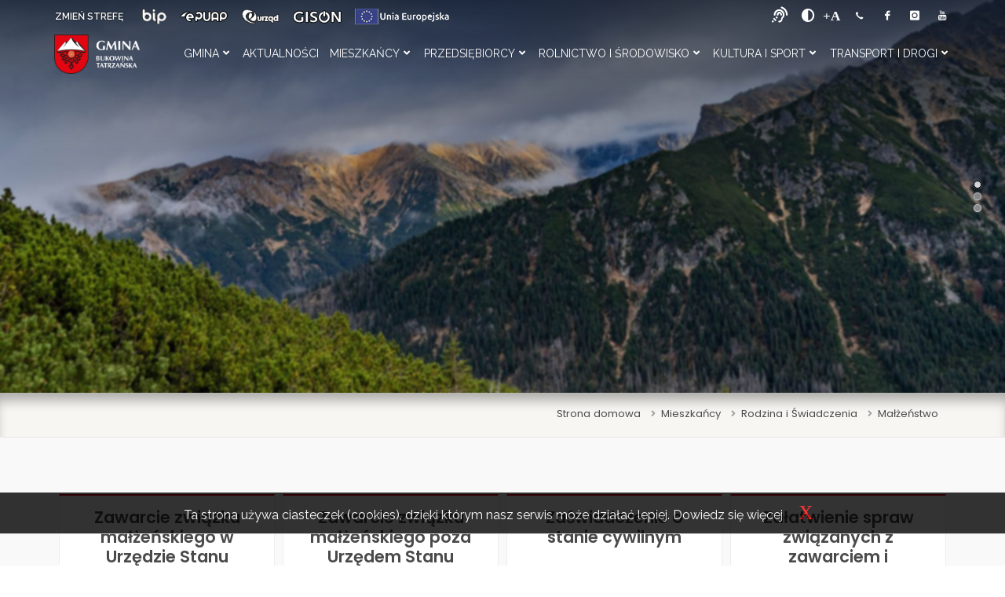

--- FILE ---
content_type: text/html; charset=UTF-8
request_url: https://ugbukowinatatrzanska.pl/mieszkaniec/mieszkancy/rodzina-i-swiadczenia/malzenstwo
body_size: 12759
content:
<!DOCTYPE html>
<html class="full" lang="pl">
<head>
    <meta charset="UTF-8">
    <meta http-equiv="X-UA-Compatible" content="IE=edge">
    <meta name="viewport" content="width=device-width, initial-scale=1">
    
    <title>Małżeństwo</title>
    <meta name="csrf-param" content="_csrf-common">
<meta name="csrf-token" content="qukzkb8Sk_nl_gzUse7C2WlFDXNilXQSPRN3hvrIRkrD337Xknbq1MjPZqzLg6WGAiZHN1vxLHhbey3nsI4rIg==">

<link href="//maxcdn.bootstrapcdn.com/bootstrap/4.1.1/css/bootstrap.min.css" rel="stylesheet">
<link href="/css/pacep.min.css" rel="stylesheet">
<link href="/css/jquery.fancybox.min.css" rel="stylesheet">
<link href="https://fonts.googleapis.com/css?family=Poppins:300,400,500,600,700&amp;display=swap&amp;subset=latin-ext" rel="stylesheet">
<link href="https://fonts.googleapis.com/css?family=Raleway:100,200,300,400,500,600,700,800,900&amp;display=swap&amp;subset=latin-ext" rel="stylesheet">
<link href="https://pro.fontawesome.com/releases/v5.10.0/css/all.css" rel="stylesheet" integrity="sha384-AYmEC3Yw5cVb3ZcuHtOA93w35dYTsvhLPVnYs9eStHfGJvOvKxVfELGroGkvsg+p" crossorigin="anonymous">
<link href="/css/all.min.css" rel="stylesheet">
<link href="/css/theme-responsive.min.css" rel="stylesheet">
<link href="/css/settings.min.css" rel="stylesheet">
<script src="/js/pace.min.js"></script>	 <style>.hephaistos .tp-bullet{width:8px;height:8px;position:absolute;background:rgba(153,153,153,1);border:1px solid rgba(255,255,255,0.7);border-radius:50%;cursor:pointer;box-sizing:content-box;  box-shadow:0px 0px 2px 1px rgba(130,130,130,0.3)}.hephaistos .tp-bullet:hover,.hephaistos .tp-bullet.selected{background:rgba(255,255,255,1);  border-color:rgba(0,0,0,1)}</style>

	  <script>function setREVStartSize(e){
			try{ e.c=jQuery(e.c);var i=jQuery(window).width(),t=9999,r=0,n=0,l=0,f=0,s=0,h=0;
				if(e.responsiveLevels&&(jQuery.each(e.responsiveLevels,function(e,f){f>i&&(t=r=f,l=e),i>f&&f>r&&(r=f,n=e)}),t>r&&(l=n)),f=e.gridheight[l]||e.gridheight[0]||e.gridheight,s=e.gridwidth[l]||e.gridwidth[0]||e.gridwidth,h=i/s,h=h>1?1:h,f=Math.round(h*f),"fullscreen"==e.sliderLayout){var u=(e.c.width(),jQuery(window).height());if(void 0!=e.fullScreenOffsetContainer){var c=e.fullScreenOffsetContainer.split(",");if (c) jQuery.each(c,function(e,i){u=jQuery(i).length>0?u-jQuery(i).outerHeight(!0):u}),e.fullScreenOffset.split("%").length>1&&void 0!=e.fullScreenOffset&&e.fullScreenOffset.length>0?u-=jQuery(window).height()*parseInt(e.fullScreenOffset,0)/100:void 0!=e.fullScreenOffset&&e.fullScreenOffset.length>0&&(u-=parseInt(e.fullScreenOffset,0))}f=u}else void 0!=e.minHeight&&f<e.minHeight&&(f=e.minHeight);e.c.closest(".rev_slider_wrapper").css({height:f})
			}catch(d){console.log("Failure at Presize of Slider:"+d)}
		};</script>
<link rel="apple-touch-icon" sizes="57x57" href="/apple-icon-57x57.png">
<link rel="apple-touch-icon" sizes="60x60" href="/apple-icon-60x60.png">
<link rel="apple-touch-icon" sizes="72x72" href="/apple-icon-72x72.png">
<link rel="apple-touch-icon" sizes="76x76" href="/apple-icon-76x76.png">
<link rel="apple-touch-icon" sizes="114x114" href="/apple-icon-114x114.png">
<link rel="apple-touch-icon" sizes="120x120" href="/apple-icon-120x120.png">
<link rel="apple-touch-icon" sizes="144x144" href="/apple-icon-144x144.png">
<link rel="apple-touch-icon" sizes="152x152" href="/apple-icon-152x152.png">
<link rel="apple-touch-icon" sizes="180x180" href="/apple-icon-180x180.png">
<link rel="icon" type="image/png" sizes="192x192"  href="/android-icon-192x192.png">
<link rel="icon" type="image/png" sizes="32x32" href="/favicon-32x32.png">
<link rel="icon" type="image/png" sizes="96x96" href="/favicon-96x96.png">
<link rel="icon" type="image/png" sizes="16x16" href="/favicon-16x16.png">
<link rel="manifest" href="/manifest.json">
<meta name="msapplication-TileColor" content="#ffffff">
<meta name="msapplication-TileImage" content="/ms-icon-144x144.png">
<meta name="theme-color" content="#ffffff">

<!-- Google Analytics -->
<script>
(function(i,s,o,g,r,a,m){i['GoogleAnalyticsObject']=r;i[r]=i[r]||function(){
(i[r].q=i[r].q||[]).push(arguments)},i[r].l=1*new Date();a=s.createElement(o),
m=s.getElementsByTagName(o)[0];a.async=1;a.src=g;m.parentNode.insertBefore(a,m)
})(window,document,'script','//www.google-analytics.com/analytics.js','ga');

ga('create', 'UA-143929821-1', 'auto'); 
ga('send', 'pageview');
</script>
<!-- End Google Analytics -->

</head>
<body>

<h1 class="nagnad">Gmina Bukowina Tatrzańska - strefa mieszkańca</h1>



<header class="headerMenu header-transparent header-with-borders header-effect-shrink" data-plugin-options="{'stickyEnabled': true, 'stickyEnableOnBoxed': true,'stickyChangeLogo':true, 'stickyEnableOnMobile': true, 'stickyStartAt': 120}">
	<div class="header-body">
		<div class="header-top header-top-colored bg-niebieski">
			<div class="header-top-container container">
				<div class="header-row">
					<div class="header-column ikonki justify-content-start">
						<span class="align-items-center pr-4">
							<a title="ZMIEŃ STREFĘ" accesskey="t" href="/turysta" class="zmienstrefe" style="font-weight: 600; text-shadow: 0 0 2px black">
								ZMIEŃ STREFĘ
							</a>
						</span>
						<span class="align-items-center pr-3 d-none d-md-block">
							<a title="BIP" href="https://bip.malopolska.pl/ugbukowinatatrzanska" target="_blank">
								<img class="align-middle" src="/graphic/menu-wysuwane/bip.png" alt="BIP">
							</a>
						</span>
						<span class="align-items-center pr-3 d-none d-md-block">
							<a title="E-puap" href="https://epuap.gov.pl/wps/portal" target="_blank">
								<img class="align-middle" src="/graphic/menu-wysuwane/epuap.png" alt="E-puap">
							</a>
						</span>
						<span class="align-items-center pr-3 d-none d-md-block">
							<a title="E-urząd" href="https://eurzad.ugbt.pl" target="_blank">
								<img class="align-middle" src="/graphic/menu-wysuwane/eurzad.png" alt="E-urząd">
							</a>
						</span>

						<span class="align-items-center pr-3 d-none d-md-block">
							<a title="Geoportal" href="https://sip.gison.pl/bukowinatatrzanska" target="_blank">
								<img class="align-middle" src="/graphic/menu-wysuwane/geoportal.png" alt="Geoportal">
							</a>
						</span>
						<span class="align-items-center d-none d-md-block">
							<a title="UE" href="https://ugbukowinatatrzanska.pl/mieszkaniec/gmina/finanse-gminy/srodki-zewnetrzne--eu-">
								<img class="align-middle" src="/graphic/menu-wysuwane/ue.png" alt="UE">
							</a>
						</span>
					</div>
					<div class="header-column justify-content-end">
						<ul class="nav">
							<li class="accessibilityprzyciski sluchwzrok d-none d-md-block">
								<a href="https://tlumacz.migam.org/gmina_bukowina_tatrzanska"><i class="fas fa-assistive-listening-systems"><span class="brak">uzyskaj pomoc</span></i></a>
							</li>
							<li class="accessibilityprzyciski d-none d-md-block">
								<button id="accessibility-contrast" class="js-accessibility nav-link plusminus">
									<span>kontrast</span><br />
									<i class="fas fa-adjust"></i>
								</button>
							</li>
							<li class="accessibilityprzyciski d-none d-md-block">
								<button title="powiększ rozmiar pisma" id="accessibility-font" class="js-accessibility nav-link plusminus">
									<span>czcionka</span><br />
									<i class="fas fa-plus-square"></i>
								</button>
							</li>

													</ul>
						<div class="d-none d-md-block mb-0 mr--5">
							<a target="_blank" href="tel:+48182000870" class="social-icon si-borderless si-call si-small mb-0" title="telefon +48 18 200 08 70">
								<i class="si-icon-call"><span class="brak">+48 18 200 08 70</span></i>
								<i class="si-icon-call"></i>
							</a>
							<a target="_blank" href="https://www.facebook.com/GminaBukowinaTatrzanska/" class="social-icon si-borderless si-facebook si-small mb-0" title="Logo Facebook">
								<i class="si-icon-facebook"><span class="brak">facebook</span></i>
								<i class="si-icon-facebook"></i>
							</a>
							<a target="_blank" href="https://www.instagram.com/gminabukowina/" class="social-icon si-borderless si-instagram si-small mb-0" title="Logo instagram">
								<i class="si-icon-instagram"><span class="brak">instagram</span></i>
								<i class="si-icon-instagram"></i>
							</a>
							<a target="_blank" href="https://www.youtube.com/user/tvpodhale/search?query=bukowina+tatrzanska" class="social-icon si-borderless si-youtube si-small mb-0" title="Logo Youtube">
								<i class="si-icon-youtube"><span class="brak">youtube</span></i>
								<i class="si-icon-youtube"></i>
							</a>
						</div>
					</div>

				</div>
			</div>
		</div>
		<div class="header-container container">
				<div id="w0" class="header-row ">
<div class="header-column justify-content-start"><div class="header-logo"><a class="navbar-brand" href="/mieszkaniec"><img src="/graphic/logo.png" alt="Herb Gminy Bukowina Tatrzańska"></a></div></div>
<div class="header-column justify-content-end">
<div class="header-nav header-nav-light-dropdown">
<div class="header-nav-main header-nav-main-effect-1 header-nav-main-sub-effect-1">
<nav id="w0-collapse" class="collapse ">





<ul id="mainNav" class="nav flex-column flex-lg-row"><li class="dropdown nav-item"><a class="dropdown-toggle" href="/mieszkaniec/gmina" data-toggle="dropdown" data-display="static">Gmina</a><ul id="w2" class="dropdown-menu"><li class="dropdown-submenu" aria-expanded="false">
<a class="dropdown-item dropdown-toggle" href="/mieszkaniec/gmina/urzad-gminy" data-toggle="dropdown" data-display="static" aria-haspopup="true" aria-expanded="false" role="button">Urząd Gminy</a>
<ul id="w3" class="sub-menu dropdown-menu"><li><a class="dropdown-item" href="/mieszkaniec/gmina/urzad-gminy/zastepca-wojta" tabindex="-1">Zastępca Wójta</a></li>
<li><a class="dropdown-item" href="/mieszkaniec/gmina/urzad-gminy/sekretarz" tabindex="-1">Sekretarz</a></li>
<li><a class="dropdown-item" href="/mieszkaniec/gmina/urzad-gminy/skarbnik" tabindex="-1">Skarbnik</a></li>
<li><a class="dropdown-item" href="/mieszkaniec/gmina/urzad-gminy/struktura-urzedu" tabindex="-1">Struktura Urzędu</a></li>
<li><a class="dropdown-item" href="/mieszkaniec/gmina/urzad-gminy/usc" tabindex="-1">USC</a></li>
<li><a class="dropdown-item" href="/mieszkaniec/gmina/urzad-gminy/ochrona-danych-osobowych" tabindex="-1">Ochrona Danych Osobowych</a></li>
<li><a class="dropdown-item" href="/mieszkaniec/gmina/urzad-gminy/informacja-publiczna" tabindex="-1">Informacja Publiczna</a></li>
<li><a class="dropdown-item" href="/mieszkaniec/gmina/urzad-gminy/petycje" tabindex="-1">Petycje</a></li>
<li><a class="dropdown-item" href="/mieszkaniec/gmina/urzad-gminy/telefony-kontaktowe" tabindex="-1">Telefony kontaktowe</a></li></ul>
</li>
<li class="dropdown-submenu" aria-expanded="false">
<a class="dropdown-item dropdown-toggle" href="/mieszkaniec/gmina/wojt-gminy" data-toggle="dropdown" data-display="static" aria-haspopup="true" aria-expanded="false" role="button">Wójt Gminy</a>
<ul id="w4" class="sub-menu dropdown-menu"><li><a class="dropdown-item" href="/mieszkaniec/gmina/wojt-gminy/wojt-gminy" tabindex="-1">Wójt Gminy</a></li>
<li><a class="dropdown-item" href="/mieszkaniec/gmina/wojt-gminy/zarzadzenia" tabindex="-1">Zarządzenia</a></li>
<li><a class="dropdown-item" href="/mieszkaniec/gmina/wojt-gminy/raporty-i-sprawozdania" tabindex="-1">Raporty i sprawozdania</a></li>
<li><a class="dropdown-item" href="/mieszkaniec/gmina/wojt-gminy/honorowy-patronat-wojta" tabindex="-1">Honorowy Patronat Wójta</a></li>
<li><a class="dropdown-item" href="/mieszkaniec/gmina/wojt-gminy/poswiadczenie-podpisu" tabindex="-1">Poświadczenie Podpisu</a></li></ul>
</li>
<li class="dropdown-submenu" aria-expanded="false">
<a class="dropdown-item dropdown-toggle" href="/mieszkaniec/gmina/rada-gminy" data-toggle="dropdown" data-display="static" aria-haspopup="true" aria-expanded="false" role="button">Rada Gminy</a>
<ul id="w5" class="sub-menu dropdown-menu"><li><a class="dropdown-item" href="/mieszkaniec/gmina/rada-gminy/radni" tabindex="-1">Radni</a></li>
<li><a class="dropdown-item" href="/mieszkaniec/gmina/rada-gminy/komisje" tabindex="-1">Komisje</a></li>
<li><a class="dropdown-item" href="/mieszkaniec/gmina/rada-gminy/dyzury" tabindex="-1">Dyżury</a></li>
<li><a class="dropdown-item" href="/mieszkaniec/gmina/rada-gminy/sesje" tabindex="-1">Sesje</a></li>
<li><a class="dropdown-item" href="/mieszkaniec/gmina/rada-gminy/uchwaly" tabindex="-1">Uchwały</a></li>
<li><a class="dropdown-item" href="/mieszkaniec/gmina/rada-gminy/protokoly" tabindex="-1">Protokoły</a></li>
<li><a class="dropdown-item" href="/mieszkaniec/gmina/rada-gminy/imienny-wykaz-glosowania" tabindex="-1">Imienny wykaz głosowania</a></li>
<li><a class="dropdown-item" href="/mieszkaniec/gmina/rada-gminy/mlodziezowa-rada-gminy" tabindex="-1">Młodzieżowa Rada Gminy</a></li>
<li><a class="dropdown-item" href="/mieszkaniec/gmina/rada-gminy/gminy-partnerskie" tabindex="-1">Gminy Partnerskie</a></li>
<li><a class="dropdown-item" href="/mieszkaniec/gmina/rada-gminy/e-sesje" tabindex="-1">E-sesje</a></li></ul>
</li>
<li class="dropdown-submenu" aria-expanded="false">
<a class="dropdown-item dropdown-toggle" href="/mieszkaniec/gmina/finanse-gminy" data-toggle="dropdown" data-display="static" aria-haspopup="true" aria-expanded="false" role="button">Finanse Gminy</a>
<ul id="w6" class="sub-menu dropdown-menu"><li><a href="https://bip.malopolska.pl/ugbukowinatatrzanska,m,322164,sprawozdania-finansowe.html" target="_blank" tabindex="-1">Budżet Gminy</a></li>
<li><a class="dropdown-item" href="/mieszkaniec/gmina/finanse-gminy/srodki-zewnetrzne--eu-" tabindex="-1">Środki Zewnętrzne (EU)</a></li></ul>
</li>
<li class="dropdown-submenu" aria-expanded="false">
<a class="dropdown-item dropdown-toggle" href="/mieszkaniec/gmina/jednostki-organizacyjne" data-toggle="dropdown" data-display="static" aria-haspopup="true" aria-expanded="false" role="button">Jednostki Organizacyjne</a>
<ul id="w7" class="sub-menu dropdown-menu"><li><a class="dropdown-item" href="/mieszkaniec/gmina/jednostki-organizacyjne/gminny-zespol-oswiatowy" tabindex="-1">Gminny Zespół Oświatowy</a></li>
<li><a class="dropdown-item" href="/mieszkaniec/gmina/jednostki-organizacyjne/osrodek-pomocy-spolecznej" tabindex="-1">Ośrodek Pomocy Społecznej</a></li>
<li><a class="dropdown-item" href="/mieszkaniec/gmina/jednostki-organizacyjne/gminny-zaklad-komunalny" tabindex="-1">Gminny Zakład Komunalny</a></li>
<li><a href="http://gcris.bukowinatatrzanska.pl" target="_blank" tabindex="-1">Gminne Centrum Rekreacji i Sportu</a></li>
<li><a href="http://domludowy.pl" target="_blank" tabindex="-1">Bukowiańskie Centrum Kultury</a></li>
<li><a class="dropdown-item" href="/mieszkaniec/gmina/jednostki-organizacyjne/biblioteki-publiczne" tabindex="-1">Biblioteki Publiczne</a></li>
<li><a class="dropdown-item" href="/mieszkaniec/gmina/jednostki-organizacyjne/osrodki-zdrowia" tabindex="-1">Ośrodki Zdrowia</a></li></ul>
</li>
<li class="dropdown-submenu" aria-expanded="false">
<a class="dropdown-item dropdown-toggle" href="/mieszkaniec/gmina/solectwa" data-toggle="dropdown" data-display="static" aria-haspopup="true" aria-expanded="false" role="button">Sołectwa</a>
<ul id="w8" class="sub-menu dropdown-menu"><li><a class="dropdown-item" href="/mieszkaniec/gmina/solectwa/bukowina" tabindex="-1">Bukowina</a></li>
<li><a class="dropdown-item" href="/mieszkaniec/gmina/solectwa/bialka" tabindex="-1">Białka</a></li>
<li><a class="dropdown-item" href="/mieszkaniec/gmina/solectwa/brzegi" tabindex="-1">Brzegi</a></li>
<li><a class="dropdown-item" href="/mieszkaniec/gmina/solectwa/czarna-gora" tabindex="-1">Czarna Góra</a></li>
<li><a class="dropdown-item" href="/mieszkaniec/gmina/solectwa/gron" tabindex="-1">Groń</a></li>
<li><a class="dropdown-item" href="/mieszkaniec/gmina/solectwa/jurgow" tabindex="-1">Jurgów</a></li>
<li><a class="dropdown-item" href="/mieszkaniec/gmina/solectwa/lesnica" tabindex="-1">Leśnica</a></li>
<li><a class="dropdown-item" href="/mieszkaniec/gmina/solectwa/rzepiska" tabindex="-1">Rzepiska</a></li></ul>
</li>
<li class="dropdown-submenu" aria-expanded="false">
<a class="dropdown-item dropdown-toggle" href="/mieszkaniec/gmina/osp" data-toggle="dropdown" data-display="static" aria-haspopup="true" aria-expanded="false" role="button">OSP</a>
<ul id="w9" class="sub-menu dropdown-menu"><li><a href="http://osp.bukowinatatrzanska.pl" target="_blank" tabindex="-1">OSP Bukowina </a></li>
<li><a href="http://ospbialka.bukowinatatrzanska.pl" target="_blank" tabindex="-1">OSP Białka</a></li>
<li><a href="http://ospbrzegi.bukowinatatrzanska.pl" target="_blank" tabindex="-1">OSP Brzegi </a></li>
<li><a href="http://ospczarnagora.bukowinatatrzanska.pl" target="_blank" tabindex="-1">OSP Czarna Góra </a></li>
<li><a href="http://ospgronlesnica.bukowinatatrzanska.pl" target="_blank" tabindex="-1">OSP Groń-Leśnica </a></li>
<li><a href="http://ospjurgow.bukowinatatrzanska.pl" target="_blank" tabindex="-1">OSP Jurgów </a></li>
<li><a href="http://osprzepiska1.bukowinatatrzanska.pl" target="_blank" tabindex="-1">OSP Rzepiska I</a></li>
<li><a href="http://osprzepiska2.bukowinatatrzanska.pl" target="_blank" tabindex="-1">OSP Rzepiska II</a></li></ul>
</li>
<li class="dropdown-submenu" aria-expanded="false">
<a class="dropdown-item dropdown-toggle" href="/mieszkaniec/gmina/organizacje-pozarzadowe" data-toggle="dropdown" data-display="static" aria-haspopup="true" aria-expanded="false" role="button">Organizacje Pozarządowe</a>
<ul id="w10" class="sub-menu dropdown-menu"><li><a class="dropdown-item" href="/mieszkaniec/gmina/organizacje-pozarzadowe/aktualnosci" tabindex="-1">Aktualności</a></li>
<li><a class="dropdown-item" href="/mieszkaniec/gmina/organizacje-pozarzadowe/wspolpraca" tabindex="-1">Współpraca</a></li>
<li><a class="dropdown-item" href="/mieszkaniec/gmina/organizacje-pozarzadowe/uproszczone-oferty-realizacji-zadania" tabindex="-1">Uproszczone oferty realizacji zadania</a></li>
<li><a class="dropdown-item" href="/mieszkaniec/gmina/organizacje-pozarzadowe/otwarte-konkursy-ofert" tabindex="-1">Otwarte konkursy ofert</a></li>
<li><a class="dropdown-item" href="/mieszkaniec/gmina/organizacje-pozarzadowe/kola-gospodyn-wiejskich" tabindex="-1">Koła Gospodyń Wiejskich</a></li>
<li><a class="dropdown-item" href="/mieszkaniec/gmina/organizacje-pozarzadowe/stowarzyszenia" tabindex="-1">Stowarzyszenia</a></li>
<li><a class="dropdown-item" href="/mieszkaniec/gmina/organizacje-pozarzadowe/zwiazek-podhalan" tabindex="-1">Związek Podhalan</a></li>
<li><a class="dropdown-item" href="/mieszkaniec/gmina/organizacje-pozarzadowe/przewoznicy-morskie-oko" tabindex="-1">Przewoźnicy Morskie Oko</a></li>
<li><a class="dropdown-item" href="/mieszkaniec/gmina/organizacje-pozarzadowe/fundacje" tabindex="-1">Fundacje</a></li>
<li><a class="dropdown-item" href="/mieszkaniec/gmina/organizacje-pozarzadowe/kluby-sportowe" tabindex="-1">Kluby Sportowe</a></li></ul>
</li>
<li class="dropdown-submenu" aria-expanded="false">
<a class="dropdown-item dropdown-toggle" href="/mieszkaniec/gmina/szkoly" data-toggle="dropdown" data-display="static" aria-haspopup="true" aria-expanded="false" role="button">Szkoły</a>
<ul id="w11" class="sub-menu dropdown-menu"><li><a href="http://spbukowina.edu.pl" target="_blank" tabindex="-1">SP Bukowina Tatrzańska</a></li>
<li><a href="http://spbt.edu.pl" target="_blank" tabindex="-1">SP Białka Tatrzańska</a></li>
<li><a href="http://spbrzegi.edu.pl" target="_blank" tabindex="-1">SP Brzegi</a></li>
<li><a href="http://spczg1.edu.pl" target="_blank" tabindex="-1">SP Czarna Góra nr 1 </a></li>
<li><a href="http://spczg2.edu.pl" target="_blank" tabindex="-1">SP Czarna Góra nr 2 </a></li>
<li><a href="http://spjurgow.edu.pl" target="_blank" tabindex="-1">SP Jurgów </a></li>
<li><a href="http://splesnica.edu.pl" target="_blank" tabindex="-1">SP Leśnica Groń</a></li>
<li><a href="http://sprzep1.edu.pl" target="_blank" tabindex="-1">SP Rzepiska nr 1</a></li>
<li><a href="http://przedszkole.bukowinatatrzanska.pl" target="_blank" tabindex="-1">Przedszkole Publiczne</a></li>
<li><a class="dropdown-item" href="/mieszkaniec/gmina/szkoly/przedszkola-niepubliczne" tabindex="-1">Przedszkola Niepubliczne</a></li></ul>
</li>
<li class="dropdown-submenu" aria-expanded="false">
<a class="dropdown-item dropdown-toggle" href="/mieszkaniec/gmina/wybory" data-toggle="dropdown" data-display="static" aria-haspopup="true" aria-expanded="false" role="button">Wybory</a>
<ul id="w12" class="sub-menu dropdown-menu"><li><a class="dropdown-item" href="/mieszkaniec/gmina/wybory/rejestr-wyborcow" tabindex="-1">Rejestr wyborców</a></li>
<li><a class="dropdown-item" href="/mieszkaniec/gmina/wybory/wybory-samorzadowe" tabindex="-1">Wybory Samorządowe</a></li>
<li class="dropdown-submenu" aria-expanded="false">
<a class="dropdown-item dropdown-toggle" href="/mieszkaniec/gmina/wybory/wybory-prezydenckie" data-toggle="dropdown" data-display="static" aria-haspopup="true" aria-expanded="false" role="button">Wybory Prezydenckie</a>
<ul id="w13" class="sub-menu dropdown-menu"><li><a class="dropdown-item" href="/mieszkaniec/gmina/wybory/wybory-prezydenckie/wybory-prezydenckie-2020" tabindex="-1">Wybory Prezydenckie 2020</a></li>
<li><a class="dropdown-item" href="/mieszkaniec/gmina/wybory/wybory-prezydenckie/wybory-prezydenckie-2025" tabindex="-1">Wybory Prezydenckie 2025</a></li></ul>
</li>
<li><a class="dropdown-item" href="/mieszkaniec/gmina/wybory/wybory-do-sejmu-i-senatu-rp" tabindex="-1">Wybory do Sejmu i Senatu RP</a></li>
<li><a class="dropdown-item" href="/mieszkaniec/gmina/wybory/wybory-do-parlamentu-europejskiego" tabindex="-1">Wybory do Parlamentu Europejskiego</a></li>
<li><a class="dropdown-item" href="/mieszkaniec/gmina/wybory/wybory-soleckie" tabindex="-1">Wybory Sołeckie</a></li>
<li><a class="dropdown-item" href="/mieszkaniec/gmina/wybory/wybory-do-izb-rolniczych" tabindex="-1">Wybory do Izb Rolniczych</a></li>
<li><a class="dropdown-item" href="/mieszkaniec/gmina/wybory/referenda" tabindex="-1">Referenda</a></li></ul>
</li></ul></li>
<li class="nav-item"><a href="/mieszkaniec/aktualnosci">Aktualności</a></li>
<li class="dropdown nav-item"><a class="dropdown-toggle" href="/mieszkaniec/mieszkancy" data-toggle="dropdown" data-display="static">Mieszkańcy</a><ul id="w14" class="dropdown-menu"><li class="dropdown-submenu" aria-expanded="false">
<a class="dropdown-item dropdown-toggle" href="/mieszkaniec/mieszkancy/zdrowie-i-bezpieczenstwo" data-toggle="dropdown" data-display="static" aria-haspopup="true" aria-expanded="false" role="button">Zdrowie i Bezpieczeństwo</a>
<ul id="w15" class="sub-menu dropdown-menu"><li><a class="dropdown-item" href="/mieszkaniec/mieszkancy/zdrowie-i-bezpieczenstwo/osrodki-zdrowia" tabindex="-1">Ośrodki Zdrowia</a></li>
<li><a class="dropdown-item" href="/mieszkaniec/mieszkancy/zdrowie-i-bezpieczenstwo/przeciwdzialanie-uzaleznieniom" tabindex="-1">Przeciwdziałanie Uzależnieniom</a></li>
<li><a class="dropdown-item" href="/mieszkaniec/mieszkancy/zdrowie-i-bezpieczenstwo/komisariaty-policji" tabindex="-1">Komisariaty Policji</a></li>
<li><a class="dropdown-item" href="/mieszkaniec/mieszkancy/zdrowie-i-bezpieczenstwo/komisja-ds--alkoholowych" tabindex="-1">Komisja ds. Alkoholowych</a></li>
<li><a class="dropdown-item" href="/mieszkaniec/mieszkancy/zdrowie-i-bezpieczenstwo/zarzadzanie-kryzysowe" tabindex="-1">Zarządzanie Kryzysowe</a></li>
<li><a class="dropdown-item" href="/mieszkaniec/mieszkancy/zdrowie-i-bezpieczenstwo/kwalifikacje-wojskowe" tabindex="-1">Kwalifikacje Wojskowe</a></li>
<li><a class="dropdown-item" href="/mieszkaniec/mieszkancy/zdrowie-i-bezpieczenstwo/przeciwdzialanie-przemocy" tabindex="-1">Przeciwdziałanie Przemocy</a></li>
<li><a class="dropdown-item" href="/mieszkaniec/mieszkancy/zdrowie-i-bezpieczenstwo/imprezy-masowe" tabindex="-1">Imprezy Masowe</a></li>
<li><a class="dropdown-item" href="/mieszkaniec/mieszkancy/zdrowie-i-bezpieczenstwo/dystrybucja-jodku-potasu" tabindex="-1">Dystrybucja jodku potasu</a></li>
<li><a class="dropdown-item" href="/file/get/MIESZKANCY/Zdrowie_i_bezpieczenstwo/Europejski%20Dzie%C5%84%20Przeciwdzia%C5%82ania%20W%C5%82amaniom%20do%20Dom%C3%B3w.pdf" tabindex="-1">Bezpieczeństwo Mieszkańca</a></li></ul>
</li>
<li class="dropdown-submenu" aria-expanded="false">
<a class="dropdown-item dropdown-toggle" href="/mieszkaniec/mieszkancy/rodzina-i-swiadczenia" data-toggle="dropdown" data-display="static" aria-haspopup="true" aria-expanded="false" role="button">Rodzina i Świadczenia</a>
<ul id="w16" class="sub-menu dropdown-menu"><li><a class="dropdown-item" href="/mieszkaniec/mieszkancy/rodzina-i-swiadczenia/urodzenia" tabindex="-1">Urodzenia</a></li>
<li><a class="dropdown-item" href="/mieszkaniec/mieszkancy/rodzina-i-swiadczenia/meldunek" tabindex="-1">Meldunek</a></li>
<li><a class="dropdown-item" href="/mieszkaniec/mieszkancy/rodzina-i-swiadczenia/malzenstwo" tabindex="-1">Małżeństwo</a></li>
<li><a class="dropdown-item" href="/mieszkaniec/mieszkancy/rodzina-i-swiadczenia/zgon" tabindex="-1">Zgon</a></li>
<li><a class="dropdown-item" href="/mieszkaniec/mieszkancy/rodzina-i-swiadczenia/dowody-osobiste" tabindex="-1">Dowody Osobiste</a></li>
<li><a class="dropdown-item" href="/mieszkaniec/mieszkancy/rodzina-i-swiadczenia/swiadczenia-rodzinne-i-zasilki" tabindex="-1">Świadczenia Rodzinne i Zasiłki</a></li>
<li><a class="dropdown-item" href="/mieszkaniec/mieszkancy/rodzina-i-swiadczenia/gminny-zasob-mieszkaniowy" tabindex="-1">Gminny Zasób Mieszkaniowy</a></li>
<li><a class="dropdown-item" href="/mieszkaniec/mieszkancy/rodzina-i-swiadczenia/komisja-mieszkaniowa" tabindex="-1">Komisja Mieszkaniowa</a></li>
<li><a class="dropdown-item" href="/mieszkaniec/mieszkancy/rodzina-i-swiadczenia/poswiadczenie-podpisu" tabindex="-1">Poświadczenie Podpisu</a></li>
<li><a class="dropdown-item" href="/mieszkaniec/mieszkancy/rodzina-i-swiadczenia/niepelnosprawni" tabindex="-1">Niepełnosprawni</a></li>
<li><a class="dropdown-item" href="/mieszkaniec/mieszkancy/rodzina-i-swiadczenia/karta-duzej-rodziny" tabindex="-1">Karta Dużej Rodziny</a></li>
<li><a class="dropdown-item" href="/mieszkaniec/mieszkancy/rodzina-i-swiadczenia/dodatek-oslonowy" tabindex="-1">Dodatek Osłonowy</a></li></ul>
</li>
<li><a class="dropdown-item" href="/mieszkaniec/mieszkancy/urzad-stanu-cywilnego" tabindex="-1">Urząd Stanu Cywilnego</a></li>
<li class="dropdown-submenu" aria-expanded="false">
<a class="dropdown-item dropdown-toggle" href="/mieszkaniec/mieszkancy/budownictwo-i-nieruchomosci" data-toggle="dropdown" data-display="static" aria-haspopup="true" aria-expanded="false" role="button">Budownictwo i Nieruchomości</a>
<ul id="w17" class="sub-menu dropdown-menu"><li><a class="dropdown-item" href="/mieszkaniec/mieszkancy/budownictwo-i-nieruchomosci/nieruchomosci" tabindex="-1">Nieruchomości</a></li>
<li><a class="dropdown-item" href="/mieszkaniec/mieszkancy/budownictwo-i-nieruchomosci/geodezja" tabindex="-1">Geodezja</a></li>
<li><a class="dropdown-item" href="/mieszkaniec/mieszkancy/budownictwo-i-nieruchomosci/drogi-gminne" tabindex="-1">Drogi Gminne</a></li>
<li><a href="http://sip.gison.pl/bukowinatatrzanska" target="_blank" tabindex="-1">Geoportal</a></li>
<li><a class="dropdown-item" href="/mieszkaniec/mieszkancy/budownictwo-i-nieruchomosci/srodowisko" tabindex="-1">Środowisko</a></li>
<li><a class="dropdown-item" href="/mieszkaniec/mieszkancy/budownictwo-i-nieruchomosci/budownictwo-i-planowanie-przestrzenne" tabindex="-1">Budownictwo i Planowanie Przestrzenne</a></li>
<li><a class="dropdown-item" href="/mieszkaniec/mieszkancy/budownictwo-i-nieruchomosci/potwierdzenie-umowy-dzierzawy" tabindex="-1">Potwierdzenie umowy dzierżawy</a></li></ul>
</li>
<li class="dropdown-submenu" aria-expanded="false">
<a class="dropdown-item dropdown-toggle" href="/mieszkaniec/mieszkancy/podatki-i-oplaty" data-toggle="dropdown" data-display="static" aria-haspopup="true" aria-expanded="false" role="button">Podatki i Opłaty</a>
<ul id="w18" class="sub-menu dropdown-menu"><li><a class="dropdown-item" href="/mieszkaniec/mieszkancy/podatki-i-oplaty/podatki" tabindex="-1">Podatki</a></li>
<li><a class="dropdown-item" href="/mieszkaniec/mieszkancy/podatki-i-oplaty/potwierdzenie-umowy-dzierzawy" tabindex="-1">Potwierdzenie umowy dzierżawy </a></li>
<li><a class="dropdown-item" href="/mieszkaniec/mieszkancy/podatki-i-oplaty/odpady" tabindex="-1">Odpady</a></li>
<li><a class="dropdown-item" href="/mieszkaniec/mieszkancy/podatki-i-oplaty/oplata-miejscowa" tabindex="-1">Opłata Miejscowa</a></li>
<li><a class="dropdown-item" href="/mieszkaniec/mieszkancy/podatki-i-oplaty/kanalizacja" tabindex="-1">Kanalizacja</a></li>
<li><a class="dropdown-item" href="/mieszkaniec/mieszkancy/podatki-i-oplaty/oplaty-od-obiektow-sportowych" tabindex="-1">Opłaty od Obiektów Sportowych</a></li>
<li><a class="dropdown-item" href="/mieszkaniec/mieszkancy/podatki-i-oplaty/oplata-targowa" tabindex="-1">Opłata Targowa</a></li></ul>
</li>
<li class="dropdown-submenu" aria-expanded="false">
<a class="dropdown-item dropdown-toggle" href="/mieszkaniec/mieszkancy/e-urzad" data-toggle="dropdown" data-display="static" aria-haspopup="true" aria-expanded="false" role="button">E-urząd</a>
<ul id="w19" class="sub-menu dropdown-menu"><li><a class="dropdown-item" href="/mieszkaniec/mieszkancy/e-urzad/zaloz-konto-e-urzad" tabindex="-1">Załóż konto e-urząd</a></li>
<li><a class="dropdown-item" href="/mieszkaniec/mieszkancy/e-urzad/e-puap" tabindex="-1">e-puap</a></li>
<li><a class="dropdown-item" href="/mieszkaniec/mieszkancy/e-urzad/e-urzad" tabindex="-1">e-urząd</a></li>
<li><a class="dropdown-item" href="/mieszkaniec/mieszkancy/e-urzad/e-deklaracje" tabindex="-1">e-deklaracje</a></li>
<li><a class="dropdown-item" href="/mieszkaniec/mieszkancy/e-urzad/wnioski-500-" tabindex="-1">wnioski 500+</a></li>
<li><a class="dropdown-item" href="https://ugbukowinatatrzanska.pl/mieszkaniec/mieszkancy/rodzina-i-swiadczenia/dodatek-oslonowy" tabindex="-1">Dodatek Osłonowy</a></li></ul>
</li>
<li class="dropdown-submenu" aria-expanded="false">
<a class="dropdown-item dropdown-toggle" href="/mieszkaniec/mieszkancy/ogloszenia" data-toggle="dropdown" data-display="static" aria-haspopup="true" aria-expanded="false" role="button">Ogłoszenia</a>
<ul id="w20" class="sub-menu dropdown-menu"><li><a class="dropdown-item" href="/mieszkaniec/mieszkancy/ogloszenia/gminne-realizacje" tabindex="-1">Gminne realizacje</a></li>
<li><a class="dropdown-item" href="/mieszkaniec/mieszkancy/ogloszenia/wykonane-inwestycje" tabindex="-1">Wykonane inwestycje</a></li>
<li><a class="dropdown-item" href="/mieszkaniec/mieszkancy/ogloszenia/uchodzcy-z-ukrainy" tabindex="-1">Uchodźcy z Ukrainy/Біженці з України</a></li></ul>
</li></ul></li>
<li class="dropdown nav-item"><a class="dropdown-toggle" href="/mieszkaniec/przedsiebiorcy" data-toggle="dropdown" data-display="static">Przedsiębiorcy</a><ul id="w21" class="dropdown-menu"><li><a class="dropdown-item" href="/mieszkaniec/przedsiebiorcy/pomoc-przedsiebiorcom-covid-19" tabindex="-1">Pomoc przedsiębiorcom COVID-19</a></li>
<li><a class="dropdown-item" href="/mieszkaniec/przedsiebiorcy/konferencja-polska-zima-razem" tabindex="-1">Konferencja Polska Zima Razem</a></li>
<li class="dropdown-submenu" aria-expanded="false">
<a class="dropdown-item dropdown-toggle" href="/mieszkaniec/przedsiebiorcy/podatki--oplaty--inne" data-toggle="dropdown" data-display="static" aria-haspopup="true" aria-expanded="false" role="button">Podatki, Opłaty, Inne</a>
<ul id="w22" class="sub-menu dropdown-menu"><li><a class="dropdown-item" href="/mieszkaniec/przedsiebiorcy/podatki--oplaty--inne/ewidencja-dzialalnosci-gospodarczej" tabindex="-1">Ewidencja Działalności Gospodarczej</a></li>
<li><a class="dropdown-item" href="/mieszkaniec/przedsiebiorcy/podatki--oplaty--inne/zezwolenia-na-alkohol" tabindex="-1">Zezwolenia na alkohol</a></li>
<li><a class="dropdown-item" href="/mieszkaniec/przedsiebiorcy/podatki--oplaty--inne/podatki" tabindex="-1">Podatki</a></li>
<li><a class="dropdown-item" href="/mieszkaniec/przedsiebiorcy/podatki--oplaty--inne/deminimis" tabindex="-1">Deminimis</a></li>
<li><a class="dropdown-item" href="/mieszkaniec/przedsiebiorcy/podatki--oplaty--inne/licencje-taxi" tabindex="-1">Licencje TAXI</a></li>
<li><a class="dropdown-item" href="/mieszkaniec/przedsiebiorcy/podatki--oplaty--inne/zezwolenia-bus" tabindex="-1">Zezwolenia BUS</a></li>
<li><a class="dropdown-item" href="/mieszkaniec/przedsiebiorcy/podatki--oplaty--inne/oplata-targowa" tabindex="-1">Opłata Targowa</a></li>
<li><a class="dropdown-item" href="/mieszkaniec/przedsiebiorcy/podatki--oplaty--inne/oplata-miejscowa" tabindex="-1">Opłata Miejscowa</a></li>
<li><a class="dropdown-item" href="/mieszkaniec/przedsiebiorcy/podatki--oplaty--inne/srodowisko" tabindex="-1">Środowisko</a></li>
<li><a class="dropdown-item" href="/mieszkaniec/przedsiebiorcy/podatki--oplaty--inne/imprezy-masowe" tabindex="-1">Imprezy Masowe</a></li>
<li><a class="dropdown-item" href="/mieszkaniec/przedsiebiorcy/podatki--oplaty--inne/honorowy-patronat-wojta-1" tabindex="-1">Honorowy Patronat Wójta</a></li></ul>
</li>
<li class="dropdown-submenu" aria-expanded="false">
<a class="dropdown-item dropdown-toggle" href="/mieszkaniec/przedsiebiorcy/urzedy" data-toggle="dropdown" data-display="static" aria-haspopup="true" aria-expanded="false" role="button">Urzędy</a>
<ul id="w23" class="sub-menu dropdown-menu"><li><a href="https://www.bip.gov.pl/" target="_blank" tabindex="-1">BIP</a></li>
<li><a href="https://stat.gov.pl/" target="_blank" tabindex="-1">GUS</a></li>
<li><a href="https://www.zus.pl/" target="_blank" tabindex="-1">ZUS</a></li>
<li><a href="https://www.podatki.gov.pl" target="_blank" tabindex="-1">US</a></li>
<li><a class="dropdown-item" href="/mieszkaniec/przedsiebiorcy/urzedy/poradnik" tabindex="-1">Poradnik</a></li></ul>
</li>
<li class="dropdown-submenu" aria-expanded="false">
<a class="dropdown-item dropdown-toggle" href="/mieszkaniec/przedsiebiorcy/infrastruktura" data-toggle="dropdown" data-display="static" aria-haspopup="true" aria-expanded="false" role="button">Infrastruktura</a>
<ul id="w24" class="sub-menu dropdown-menu"><li><a class="dropdown-item" href="/mieszkaniec/przedsiebiorcy/infrastruktura/budownictwo-i-planowanie-przestrzenne" tabindex="-1">Budownictwo i Planowanie Przestrzenne</a></li>
<li><a class="dropdown-item" href="/mieszkaniec/przedsiebiorcy/infrastruktura/drogi" tabindex="-1">Drogi</a></li>
<li><a class="dropdown-item" href="/mieszkaniec/przedsiebiorcy/infrastruktura/geodezja" tabindex="-1">Geodezja</a></li>
<li><a class="dropdown-item" href="/mieszkaniec/przedsiebiorcy/infrastruktura/nieruchomosci" tabindex="-1">Nieruchomości</a></li></ul>
</li>
<li class="dropdown-submenu" aria-expanded="false">
<a class="dropdown-item dropdown-toggle" href="/mieszkaniec/przedsiebiorcy/zamowienia-publiczne" data-toggle="dropdown" data-display="static" aria-haspopup="true" aria-expanded="false" role="button">Zamówienia publiczne</a>
<ul id="w25" class="sub-menu dropdown-menu"><li class="dropdown-submenu" aria-expanded="false">
<a class="dropdown-item dropdown-toggle" href="/mieszkaniec/przedsiebiorcy/zamowienia-publiczne/zamowienia-publiczne-2020" data-toggle="dropdown" data-display="static" aria-haspopup="true" aria-expanded="false" role="button">Zamówienia publiczne 2020</a>
<ul id="w26" class="sub-menu dropdown-menu"><li><a class="dropdown-item" href="/mieszkaniec/przedsiebiorcy/zamowienia-publiczne/zamowienia-publiczne-2020/plan-zamowien-publicznych" tabindex="-1">Plan zamówień publicznych</a></li>
<li><a class="dropdown-item" href="/mieszkaniec/przedsiebiorcy/zamowienia-publiczne/zamowienia-publiczne-2020/zamowienia-publiczne-o-wartosci-powyzej-30-tys--euro" tabindex="-1">Zamówienia publiczne o wartości powyżej 30 tys. euro</a></li>
<li><a class="dropdown-item" href="/mieszkaniec/przedsiebiorcy/zamowienia-publiczne/zamowienia-publiczne-2020/zamowienia-publiczne-o-wartosci-ponizej-30-tys--euro" tabindex="-1">Zamówienia publiczne o wartości poniżej 30 tys. euro</a></li></ul>
</li>
<li class="dropdown-submenu" aria-expanded="false">
<a class="dropdown-item dropdown-toggle" href="/mieszkaniec/przedsiebiorcy/zamowienia-publiczne/zamowienia-publiczne-2021" data-toggle="dropdown" data-display="static" aria-haspopup="true" aria-expanded="false" role="button">Zamówienia publiczne 2021</a>
<ul id="w27" class="sub-menu dropdown-menu"><li><a class="dropdown-item" href="/mieszkaniec/przedsiebiorcy/zamowienia-publiczne/zamowienia-publiczne-2021/plan-zamowien-publicznych" tabindex="-1">Plan zamówień publicznych</a></li>
<li><a class="dropdown-item" href="/mieszkaniec/przedsiebiorcy/zamowienia-publiczne/zamowienia-publiczne-2021/zamowienia-publiczne-o-wartosci-powyzej-130-000-00-zl" tabindex="-1">Zamówienia publiczne o wartości powyżej 130 000,00 zł</a></li>
<li><a class="dropdown-item" href="/mieszkaniec/przedsiebiorcy/zamowienia-publiczne/zamowienia-publiczne-2021/zamowienia-publiczne-o-wartosci-ponizej-130-000-00-zl" tabindex="-1">Zamówienia publiczne o wartości poniżej 130 000,00 zł</a></li></ul>
</li>
<li class="dropdown-submenu" aria-expanded="false">
<a class="dropdown-item dropdown-toggle" href="/mieszkaniec/przedsiebiorcy/zamowienia-publiczne/zamowienia-publiczne-2022" data-toggle="dropdown" data-display="static" aria-haspopup="true" aria-expanded="false" role="button">Zamówienia publiczne 2022</a>
<ul id="w28" class="sub-menu dropdown-menu"><li><a class="dropdown-item" href="/mieszkaniec/przedsiebiorcy/zamowienia-publiczne/zamowienia-publiczne-2022/plan-zamowien-publicznych" tabindex="-1">Plan zamówień publicznych</a></li>
<li><a class="dropdown-item" href="/mieszkaniec/przedsiebiorcy/zamowienia-publiczne/zamowienia-publiczne-2022/zamowienia-publiczne-o-wartosci-powyzej-130-000-00-zl" tabindex="-1">Zamówienia publiczne o wartości powyżej 130 000,00 zł</a></li>
<li><a class="dropdown-item" href="/mieszkaniec/przedsiebiorcy/zamowienia-publiczne/zamowienia-publiczne-2022/zamowienia-publiczne-o-wartosci-ponizej-130-000-00-zl" tabindex="-1">Zamówienia publiczne o wartości poniżej 130 000,00 zł</a></li></ul>
</li>
<li class="dropdown-submenu" aria-expanded="false">
<a class="dropdown-item dropdown-toggle" href="/mieszkaniec/przedsiebiorcy/zamowienia-publiczne/zamowienia-publiczne-2023" data-toggle="dropdown" data-display="static" aria-haspopup="true" aria-expanded="false" role="button">Zamówienia publiczne 2023</a>
<ul id="w29" class="sub-menu dropdown-menu"><li><a class="dropdown-item" href="/mieszkaniec/przedsiebiorcy/zamowienia-publiczne/zamowienia-publiczne-2023/plan-zamowien-publicznych" tabindex="-1">Plan zamówień publicznych</a></li>
<li><a class="dropdown-item" href="/mieszkaniec/przedsiebiorcy/zamowienia-publiczne/zamowienia-publiczne-2023/zamowienia-publiczne-o-wartosci-powyzej-130-000-00-zl-" tabindex="-1">Zamówienia publiczne o wartości powyżej 130 000,00 zł.</a></li>
<li><a class="dropdown-item" href="/mieszkaniec/przedsiebiorcy/zamowienia-publiczne/zamowienia-publiczne-2023/zamowienia-publiczne-o-wartosci-ponizej-130-000-00-zl-" tabindex="-1">Zamówienia publiczne o wartości poniżej 130 000,00 zł.</a></li>
<li><a class="dropdown-item" href="/mieszkaniec/przedsiebiorcy/zamowienia-publiczne/zamowienia-publiczne-2023/konkursy" tabindex="-1">Konkursy</a></li></ul>
</li>
<li class="dropdown-submenu" aria-expanded="false">
<a class="dropdown-item dropdown-toggle" href="/mieszkaniec/przedsiebiorcy/zamowienia-publiczne/zamowienia-publiczne-2024" data-toggle="dropdown" data-display="static" aria-haspopup="true" aria-expanded="false" role="button">Zamówienia publiczne 2024</a>
<ul id="w30" class="sub-menu dropdown-menu"><li><a class="dropdown-item" href="/mieszkaniec/przedsiebiorcy/zamowienia-publiczne/zamowienia-publiczne-2024/plan-zamowien-publicznych" tabindex="-1">Plan zamówień publicznych</a></li>
<li><a class="dropdown-item" href="/mieszkaniec/przedsiebiorcy/zamowienia-publiczne/zamowienia-publiczne-2024/zamowienia-publiczne-o-wartosci-powyzej-130-000-00-zl" tabindex="-1">Zamówienia publiczne o wartości powyżej 130 000,00 zł</a></li>
<li><a class="dropdown-item" href="/mieszkaniec/przedsiebiorcy/zamowienia-publiczne/zamowienia-publiczne-2024/zamowienia-publiczne-o-wartosci-ponizej-130-000-00-zl" tabindex="-1">Zamówienia publiczne o wartości poniżej 130 000,00 zł</a></li></ul>
</li>
<li class="dropdown-submenu" aria-expanded="false">
<a class="dropdown-item dropdown-toggle" href="/mieszkaniec/przedsiebiorcy/zamowienia-publiczne/zamowienia-publiczne-2025" data-toggle="dropdown" data-display="static" aria-haspopup="true" aria-expanded="false" role="button">Zamówienia publiczne 2025</a>
<ul id="w31" class="sub-menu dropdown-menu"><li><a class="dropdown-item" href="/mieszkaniec/przedsiebiorcy/zamowienia-publiczne/zamowienia-publiczne-2025/plan-zamowien-publicznych" tabindex="-1">Plan zamówień publicznych</a></li>
<li><a class="dropdown-item" href="/mieszkaniec/przedsiebiorcy/zamowienia-publiczne/zamowienia-publiczne-2025/zamowienia-publiczne-o-wartosci-powyzej-130-000-00-zl-" tabindex="-1">Zamówienia publiczne o wartości powyżej 130 000,00 zł.</a></li>
<li><a class="dropdown-item" href="/mieszkaniec/przedsiebiorcy/zamowienia-publiczne/zamowienia-publiczne-2025/zamowienia-publiczne-o-wartosci-ponizej-130-000-00-zl-" tabindex="-1">Zamówienia publiczne o wartości poniżej 130 000,00 zł.</a></li></ul>
</li></ul>
</li>
<li><a class="dropdown-item" href="/mieszkaniec/przedsiebiorcy/ochrona-danych-osobowych---poradnik" tabindex="-1">Ochrona danych osobowych – PORADNIK</a></li></ul></li>
<li class="dropdown nav-item"><a class="dropdown-toggle" href="/mieszkaniec/rolnictwo-i-srodowisko" data-toggle="dropdown" data-display="static">Rolnictwo i Środowisko</a><ul id="w32" class="dropdown-menu"><li><a class="dropdown-item" href="/mieszkaniec/rolnictwo-i-srodowisko/zwrot-akcyzy" tabindex="-1">Zwrot akcyzy</a></li>
<li><a class="dropdown-item" href="/mieszkaniec/rolnictwo-i-srodowisko/odpady" tabindex="-1">Odpady</a></li>
<li class="dropdown-submenu" aria-expanded="false">
<a class="dropdown-item dropdown-toggle" href="/mieszkaniec/rolnictwo-i-srodowisko/ekodoradca" data-toggle="dropdown" data-display="static" aria-haspopup="true" aria-expanded="false" role="button">EkoDoradca</a>
<ul id="w33" class="sub-menu dropdown-menu"><li><a class="dropdown-item" href="/mieszkaniec/rolnictwo-i-srodowisko/ekodoradca/ekodoradca---informacje" tabindex="-1">Ekodoradca – informacje</a></li>
<li><a class="dropdown-item" href="/mieszkaniec/rolnictwo-i-srodowisko/ekodoradca/jakosc-powietrza---powiadomienia" tabindex="-1">Jakość powietrza – powiadomienia</a></li></ul>
</li>
<li><a class="dropdown-item" href="/mieszkaniec/rolnictwo-i-srodowisko/kanalizacja" tabindex="-1">Kanalizacja</a></li>
<li><a class="dropdown-item" href="/mieszkaniec/rolnictwo-i-srodowisko/wycinka-drzew" tabindex="-1">Wycinka Drzew</a></li>
<li><a class="dropdown-item" href="/mieszkaniec/rolnictwo-i-srodowisko/akty-wlasnosci-ziemi" tabindex="-1">Akty Własności Ziemi</a></li>
<li><a class="dropdown-item" href="/mieszkaniec/rolnictwo-i-srodowisko/nieruchomosci" tabindex="-1">Nieruchomości</a></li>
<li><a class="dropdown-item" href="/mieszkaniec/rolnictwo-i-srodowisko/srodowisko" tabindex="-1">Środowisko</a></li>
<li><a class="dropdown-item" href="/mieszkaniec/rolnictwo-i-srodowisko/poswiadczenie-podpisu" tabindex="-1">Poświadczenie Podpisu</a></li>
<li><a class="dropdown-item" href="/mieszkaniec/rolnictwo-i-srodowisko/udokumentowanie-pracy-w-gospodarstwie-rolnym" tabindex="-1">Udokumentowanie pracy w gospodarstwie rolnym</a></li>
<li><a class="dropdown-item" href="/mieszkaniec/rolnictwo-i-srodowisko/oplata-targowa" tabindex="-1">Opłata Targowa</a></li>
<li><a class="dropdown-item" href="/mieszkaniec/rolnictwo-i-srodowisko/stan-powietrza-pogoda" tabindex="-1">Stan powietrza - Pogoda</a></li>
<li><a class="dropdown-item" href="/mieszkaniec/rolnictwo-i-srodowisko/rolnik-cie-nakarmi" tabindex="-1">Rolnik Cię Nakarmi</a></li>
<li><a class="dropdown-item" href="/mieszkaniec/rolnictwo-i-srodowisko/powszechny-spis-rolny" tabindex="-1">Powszechny Spis Rolny</a></li>
<li><a class="dropdown-item" href="/mieszkaniec/rolnictwo-i-srodowisko/azbest" tabindex="-1">Azbest</a></li>
<li><a class="dropdown-item" href="/mieszkaniec/rolnictwo-i-srodowisko/igo-barszcz-sosnowskiego" tabindex="-1">IGO/Barszcz Sosnowskiego</a></li>
<li><a class="dropdown-item" href="/mieszkaniec/rolnictwo-i-srodowisko/preferencyjna-sprzedaz-paliwa-stalego" tabindex="-1">Preferencyjna sprzedaż paliwa stałego</a></li></ul></li>
<li class="dropdown nav-item"><a class="dropdown-toggle" href="/mieszkaniec/kultura-i-sport" data-toggle="dropdown" data-display="static">Kultura i Sport</a><ul id="w34" class="dropdown-menu"><li><a href="http://domludowy.pl/" target="_blank" tabindex="-1">BCK Dom Ludowy</a></li>
<li><a class="dropdown-item" href="/mieszkaniec/kultura-i-sport/biblioteki" tabindex="-1">Biblioteki</a></li>
<li><a class="dropdown-item" href="/mieszkaniec/kultura-i-sport/zawody-i-obozy-sportowe" tabindex="-1">Zawody i obozy sportowe</a></li>
<li><a class="dropdown-item" href="/mieszkaniec/kultura-i-sport/otwarte-strefy-aktywnosci" tabindex="-1">Otwarte Strefy Aktywności</a></li>
<li><a class="dropdown-item" href="/mieszkaniec/kultura-i-sport/kluby-sportowe" tabindex="-1">Kluby Sportowe</a></li>
<li><a class="dropdown-item" href="/mieszkaniec/kultura-i-sport/gminne-centrum-rekreacji-i-sportu" tabindex="-1">Gminne Centrum Rekreacji i Sportu</a></li>
<li><a class="dropdown-item" href="/mieszkaniec/kultura-i-sport/stacje-narciarskie" tabindex="-1">Stacje Narciarskie</a></li>
<li><a class="dropdown-item" href="/mieszkaniec/kultura-i-sport/sciezki-rowerowe" tabindex="-1">Ścieżki Rowerowe</a></li>
<li><a class="dropdown-item" href="/mieszkaniec/kultura-i-sport/baseny-termalne" tabindex="-1">Baseny Termalne</a></li>
<li><a class="dropdown-item" href="/mieszkaniec/kultura-i-sport/wypozyczalnie-sprzetu" tabindex="-1">Wypożyczalnie sprzętu</a></li>
<li><a class="dropdown-item" href="/mieszkaniec/kultura-i-sport/przewodnicy-tatrzanscy" tabindex="-1">Przewodnicy Tatrzańscy</a></li>
<li><a class="dropdown-item" href="/mieszkaniec/kultura-i-sport/honorowy-patronat-wojta-2" tabindex="-1">Honorowy Patronat Wójta</a></li>
<li><a class="dropdown-item" href="/mieszkaniec/kultura-i-sport/imprezy-masowe" tabindex="-1">Imprezy Masowe</a></li>
<li><a href="http://domludowy.pl/dzialalnosc-bck/szkola-ginacych-zawodow/aktualnosci" target="_blank" tabindex="-1">Szkoła Ginących Zawodów</a></li>
<li><a class="dropdown-item" href="/mieszkaniec/kultura-i-sport/nagroda-wojta-za-osiagniecia-sportowe" tabindex="-1">Nagroda Wójta za osiągnięcia sportowe</a></li></ul></li>
<li class="dropdown nav-item"><a class="dropdown-toggle" href="/mieszkaniec/transport-i-drogi" data-toggle="dropdown" data-display="static">Transport i Drogi</a><ul id="w35" class="dropdown-menu"><li class="dropdown-submenu" aria-expanded="false">
<a class="dropdown-item dropdown-toggle" href="/mieszkaniec/transport-i-drogi/drogi" data-toggle="dropdown" data-display="static" aria-haspopup="true" aria-expanded="false" role="button">Drogi</a>
<ul id="w36" class="sub-menu dropdown-menu"><li><a class="dropdown-item" href="/mieszkaniec/transport-i-drogi/drogi/wnioski" tabindex="-1">Wnioski</a></li>
<li><a class="dropdown-item" href="/mieszkaniec/transport-i-drogi/drogi/aktualnosci" tabindex="-1">Aktualności</a></li></ul>
</li>
<li><a class="dropdown-item" href="/mieszkaniec/transport-i-drogi/licencja-taxi" tabindex="-1">Licencja TAXI</a></li>
<li><a class="dropdown-item" href="/mieszkaniec/transport-i-drogi/zezwolenia-bus" tabindex="-1">Zezwolenia BUS</a></li>
<li><a class="dropdown-item" href="/mieszkaniec/transport-i-drogi/podatek-od-srodkow-transportu" tabindex="-1">Podatek od środków transportu</a></li>
<li><a class="dropdown-item" href="/mieszkaniec/transport-i-drogi/rozklady-jazdy" tabindex="-1">Rozkłady Jazdy</a></li>
<li><a class="dropdown-item" href="/mieszkaniec/transport-i-drogi/rzadowy-fundusz-rozwoju-drog" tabindex="-1">Rządowy Fundusz Rozwoju Dróg</a></li>
<li><a class="dropdown-item" href="/mieszkaniec/transport-i-drogi/sprawozdania" tabindex="-1">Sprawozdania</a></li>
<li><a class="dropdown-item" href="/mieszkaniec/transport-i-drogi/rzadowy-fundusz-inwestycji-lokalnych" tabindex="-1">Rządowy Fundusz Inwestycji Lokalnych</a></li></ul></li></ul></nav>





</div>
</div>
<button class="header-btn-collapse-nav ml-3" data-toggle="collapse" data-target="#w0-collapse" aria-controls="w0-collapse" aria-expanded="false" aria-label="Toggle navigation"><span class="hamburguer"><span></span><span></span><span></span></span><span class="close"><span></span><span></span></span></button>
</div>
</div>		</div>
	</div>
</header>

<div role="main" class="main main-podstrona">
		<div class="przyciemnienie2"></div>
	
	<div id="rev_slider_8_1_wrapper" class="rev_slider_wrapper fullwidthbanner-container" data-alias="ugbukowina-podstrona" data-source="gallery" style="margin:0px auto;background:transparent;padding:0px;margin-top:0px;margin-bottom:0px;">
<!-- START REVOLUTION SLIDER 5.4.8.1 fullwidth mode -->
	<div id="rev_slider_8_1" class="rev_slider fullwidthabanner" style="display:none;" data-version="5.4.8.1">
		<ul>	<!-- SLIDE  -->
							<li data-transition="fade" data-slotamount="default" data-hideafterloop="0" data-hideslideonmobile="off"  data-easein="default" data-easeout="default" data-masterspeed="1000"  data-delay="5000"  data-rotate="0"  data-saveperformance="off"  data-title="Slide" data-param1="" data-param2="" data-param3="" data-param4="" data-param5="" data-param6="" data-param7="" data-param8="" data-param9="" data-param10="" data-description="">
					<!-- MAIN IMAGE -->
					<img src="/graphic/pusty.png"  alt=""  data-lazyload="/assets/gallery_thumbnails/f2/f28833f28082699bab09c77962844474.jpg" data-bgposition="center center" data-kenburns="on" data-duration="1500" data-ease="Linear.easeNone" data-scalestart="100" data-scaleend="100" data-rotatestart="0" data-rotateend="0" data-blurstart="30" data-blurend="0" data-offsetstart="0 0" data-offsetend="0 0" data-bgparallax="0" class="rev-slidebg" data-no-retina>
				</li>
								<li data-transition="fade" data-slotamount="default" data-hideafterloop="0" data-hideslideonmobile="off"  data-easein="default" data-easeout="default" data-masterspeed="1000"  data-delay="5000"  data-rotate="0"  data-saveperformance="off"  data-title="Slide" data-param1="" data-param2="" data-param3="" data-param4="" data-param5="" data-param6="" data-param7="" data-param8="" data-param9="" data-param10="" data-description="">
					<!-- MAIN IMAGE -->
					<img src="/graphic/pusty.png"  alt=""  data-lazyload="/assets/gallery_thumbnails/0e/0e281774b3008dc43f5d701b16714674.jpg" data-bgposition="center center" data-kenburns="on" data-duration="1500" data-ease="Linear.easeNone" data-scalestart="100" data-scaleend="100" data-rotatestart="0" data-rotateend="0" data-blurstart="30" data-blurend="0" data-offsetstart="0 0" data-offsetend="0 0" data-bgparallax="0" class="rev-slidebg" data-no-retina>
				</li>
								<li data-transition="fade" data-slotamount="default" data-hideafterloop="0" data-hideslideonmobile="off"  data-easein="default" data-easeout="default" data-masterspeed="1000"  data-delay="5000"  data-rotate="0"  data-saveperformance="off"  data-title="Slide" data-param1="" data-param2="" data-param3="" data-param4="" data-param5="" data-param6="" data-param7="" data-param8="" data-param9="" data-param10="" data-description="">
					<!-- MAIN IMAGE -->
					<img src="/graphic/pusty.png"  alt=""  data-lazyload="/assets/gallery_thumbnails/6b/6b55db4f13de472323529548369f2ea2.jpg" data-bgposition="center center" data-kenburns="on" data-duration="1500" data-ease="Linear.easeNone" data-scalestart="100" data-scaleend="100" data-rotatestart="0" data-rotateend="0" data-blurstart="30" data-blurend="0" data-offsetstart="0 0" data-offsetend="0 0" data-bgparallax="0" class="rev-slidebg" data-no-retina>
				</li>
						</ul>
<div class="tp-bannertimer tp-bottom" style="visibility: hidden !important;"></div>	</div>
</div>
<!-- END REVOLUTION SLIDER -->
		<script>
			            var revapi8,
			tpj;
(function() {
    if (!/loaded|interactive|complete/.test(document.readyState)) document.addEventListener("DOMContentLoaded",onLoad); else onLoad();

    function onLoad() {
        if (tpj===undefined) { tpj = jQuery; if("off" == "on") tpj.noConflict();}
				if(tpj("#rev_slider_8_1").revolution == undefined){
					revslider_showDoubleJqueryError("#rev_slider_8_1");
				}else{
					revapi8 = tpj("#rev_slider_8_1").show().revolution({
						sliderType:"standard",
jsFileLocation:"/js/",
						sliderLayout:"fullwidth",
						dottedOverlay:"none",
						delay:3000,
						navigation: {
							keyboardNavigation:"off",
							keyboard_direction: "horizontal",
							mouseScrollNavigation:"off",
                             mouseScrollReverse:"default",
							onHoverStop:"off",
							touch:{
								touchenabled:"on",
								touchOnDesktop:"off",
								swipe_threshold: 75,
								swipe_min_touches: 50,
								swipe_direction: "horizontal",
								drag_block_vertical: false
							}
							,
							bullets: {
								enable:true,
								hide_onmobile:true,
								hide_under:600,
								style:"hephaistos",
								hide_onleave:false,
								direction:"vertical",
								h_align:"right",
								v_align:"center",
								h_offset:30,
								v_offset:0,
                                space:5,
								tmp:''
							}
						},
						responsiveLevels:[1240,1024,778,480],
						visibilityLevels:[1240,1024,778,480],
						gridwidth:[1240,1024,778,480],
						gridheight:[500,500,400,300],
						lazyType:"smart",
						parallax: {
							type:"mouse",
							origo:"slidercenter",
							speed:2000,
                          speedbg:0,
                          speedls:0,
							levels:[2,3,4,5,6,7,12,16,10,50,47,48,49,50,51,55],
						},
						shadow:0,
						spinner:"off",
						stopLoop:"off",
						stopAfterLoops:-1,
						stopAtSlide:-1,
						shuffle:"off",
						autoHeight:"off",
						disableProgressBar:"on",
						hideThumbsOnMobile:"on",
						hideSliderAtLimit:0,
						hideCaptionAtLimit:0,
						hideAllCaptionAtLilmit:0,
						debugMode:false,
						fallbacks: {
							simplifyAll:"off",
							nextSlideOnWindowFocus:"off",
							disableFocusListener:false,
						}
					});
    }; /* END OF revapi call */
     }; /* END OF ON LOAD FUNCTION */
}()); /* END OF WRAPPING FUNCTION */
		</script>

	<div class="page-header page-header-mini py-3">
		<div class="container">
			<div class="row">
				<div class="col-sm-12" style="margin-bottom: 0">
					<div class="v-call-to-action-inner pull-right">
					<nav aria-label="breadcrumb"><ol id="w37" class="breadcrumb"><li class="breadcrumb-item"><h3><a href="/">Strona domowa</a></h3></li><li class="breadcrumb-item"><h3><a href="/mieszkaniec/mieszkancy">Mieszkańcy</a></h3></li><li class="breadcrumb-item"><h3><a href="/mieszkaniec/mieszkancy/rodzina-i-swiadczenia">Rodzina i Świadczenia</a></h3></li><li class="breadcrumb-item"><h3><a href="/mieszkaniec/mieszkancy/rodzina-i-swiadczenia/malzenstwo">Małżeństwo</a></h3></li></ol></nav>					</div>
				</div>
			</div>
		</div>
	</div>

	<br />
		<div class="v-page-wrap no-bottom-spacing">
	<div class="container">
		<div class="row">
			<div class="v-spacer col-sm-12 v-height-mini"></div>
		</div>
	</div>
		<div class="container">
	
								<div class="row kafelki">
							<div class="col">
				<a href="/mieszkaniec/mieszkancy/rodzina-i-swiadczenia/malzenstwo/407.html">
				<div class="v-shadow-wrap aos-init" data-aos="flip-right" data-aos-delay="0">
					<div class="v-tagline-box v-tagline-box-v1 v-box-shadow shadow-effect-2">
						<div class="tytulkafelka">
							<h4 class="fw-600">Zawarcie związku małżeńskiego w Urzędzie Stanu Cywilnego i jego rejestracja</h4>
						</div>
					</div>
				</div>
				</a>
				<div class="clearfix"></div>
									</div>
									<div class="col">
				<a href="/mieszkaniec/mieszkancy/rodzina-i-swiadczenia/malzenstwo/408.html">
				<div class="v-shadow-wrap aos-init" data-aos="flip-right" data-aos-delay="200">
					<div class="v-tagline-box v-tagline-box-v1 v-box-shadow shadow-effect-2">
						<div class="tytulkafelka">
							<h4 class="fw-600">Zawarcie związku małżeńskiego poza Urzędem Stanu Cywilnego na wniosek i we wskazanym miejscu</h4>
						</div>
					</div>
				</div>
				</a>
				<div class="clearfix"></div>
									</div>
									<div class="col">
				<a href="/mieszkaniec/mieszkancy/rodzina-i-swiadczenia/malzenstwo/409.html">
				<div class="v-shadow-wrap aos-init" data-aos="flip-right" data-aos-delay="400">
					<div class="v-tagline-box v-tagline-box-v1 v-box-shadow shadow-effect-2">
						<div class="tytulkafelka">
							<h4 class="fw-600">Zaświadczenie o stanie cywilnym</h4>
						</div>
					</div>
				</div>
				</a>
				<div class="clearfix"></div>
									</div>
									<div class="col">
				<a href="/mieszkaniec/mieszkancy/rodzina-i-swiadczenia/malzenstwo/410.html">
				<div class="v-shadow-wrap aos-init" data-aos="flip-right" data-aos-delay="600">
					<div class="v-tagline-box v-tagline-box-v1 v-box-shadow shadow-effect-2">
						<div class="tytulkafelka">
							<h4 class="fw-600">Załatwienie spraw związanych z zawarciem i rejestracją małżeństwa zawartego w formie wyznaniowej ze skutkiem cywilno-prawnym</h4>
						</div>
					</div>
				</div>
				</a>
				<div class="clearfix"></div>
									</div>
				</div>
										<div class="row kafelki">
							<div class="col">
				<a href="/mieszkaniec/mieszkancy/rodzina-i-swiadczenia/malzenstwo/417.html">
				<div class="v-shadow-wrap aos-init" data-aos="flip-right" data-aos-delay="800">
					<div class="v-tagline-box v-tagline-box-v1 v-box-shadow shadow-effect-2">
						<div class="tytulkafelka">
							<h4 class="fw-600">Rejestracja urodzeń, małżeństw, zgonów które nastąpiły za granicą i nie zostały tam zarejestrowane</h4>
						</div>
					</div>
				</div>
				</a>
				<div class="clearfix"></div>
									</div>
									<div class="col">
				<a href="/mieszkaniec/mieszkancy/rodzina-i-swiadczenia/malzenstwo/418.html">
				<div class="v-shadow-wrap aos-init" data-aos="flip-right" data-aos-delay="1000">
					<div class="v-tagline-box v-tagline-box-v1 v-box-shadow shadow-effect-2">
						<div class="tytulkafelka">
							<h4 class="fw-600">Powrót do nazwiska noszonego przed zawarciem małżeństwa</h4>
						</div>
					</div>
				</div>
				</a>
				<div class="clearfix"></div>
									</div>
					</div>
</div>
<nav aria-label="...">
									</nav>

</div>

<div class="footer-wrap">
	<footer>
		<div class="container">
	<div class="row">
					<div class="container">
				<div class="row justify-content-center">
					<div class="col-12  col-sm-6 col-lg-auto">
						<img alt="UG Bukowina Tatrzańska" src="/graphic/logo.png" style="height: 74px;">
						<div class="pull-bottom-small pull-top-small">
								<div class="footer-contact-info">
								<ul>
																		<li>
										<p><i class="fa fa-building"></i>ul. Długa 144</p>
									</li>	
																											<li>
										<p><i class="fa fa-map-marker"></i>34-530 Bukowina Tatrzańska</p>
									</li>
																											<li>
										<p><i class="fa fa-phone"></i><a style="font-weight: 300;color: #999;" href="tel:+48 18 20 00 870">+48 18 20 00 870</a></p>
									</li>
																											<li>
										<p><i class="fa fa-envelope"></i><a style="font-weight: 300;color: #999;" href="mailto:gmina@ugbukowinatatrzanska.pl">gmina@ugbukowinatatrzanska.pl</a></p>
									</li>
																	</ul>
							</div>
						</div>
					</div>
					<div class="col-12  col-sm-6 col-lg ml-auto mr-auto stopka-lista">
						<div class="pull-bottom-small pull-top-small">
							<div class="widget-heading">
								<h4>Godziny pracy Urzędu Gminy</h4>
								<div class="horizontal-break"></div>
							</div>
							<ul class="v-list-v2">
								<li><i class="fa fa-caret-right"></i>Poniedziałek: 9.00 – 17.00</li>								<li><i class="fa fa-caret-right"></i>Wtorek: 7.30 – 15.30</li>								<li><i class="fa fa-caret-right"></i>Środa: 7.30 – 15.30<br /><small>referat Budownictwa, Architektury i Urbanistyki - środa dzień wewnętrzny</small></li>								<li><i class="fa fa-caret-right"></i>Czwartek: 7.30 – 15.30</li>								<li><i class="fa fa-caret-right"></i>Piątek: 7.30 – 15.30</li>							</ul>
						</div>
					</div>
					<div class="col-12  col-sm-6 col-lg ml-auto mr-auto stopka-lista">
						<div class="pull-bottom-small pull-top-small">
							<div class="widget-heading">
								<h4>Godziny otwarcia kasy</h4>
								<div class="horizontal-break"></div>
							</div>
							<ul class="v-list-v2">
								<li><i class="fa fa-caret-right"></i>Pn: 9:00-12:00 i 13:00 -16:30</li>								<li><i class="fa fa-caret-right"></i>Wt: 8:00-12:00 i 13:00-15:00</li>								<li><i class="fa fa-caret-right"></i>Śr: 8:00-12:00 i 13:00-15:00</li>								<li><i class="fa fa-caret-right"></i>Czw: 8:00-12:00 i 13:00-15:00</li>								<li><i class="fa fa-caret-right"></i>Pt: 8:00-12:00 i 13:00-15:00</li>								<li><i class="fa fa-caret-right"></i>W ostatni roboczy dzień miesiąca Kasa jest czynna do godz. 12:00</li>							</ul>
						</div>
					</div>
					<div class="col-12 col-sm-6 col-lg">
						<div class="pull-bottom-small pull-top-small">
							<div class="widget-heading">
								<h4>Tatrzański Bank Spółdzielczy w Bukowinie Tatrzańskiej</h4>
								<div class="horizontal-break"></div>
							</div>
							<div class="stopka-small">
								<p>90 8791 0009 0000 0000 0101 0001 &ndash; NUMER RACHUNKU BANKOWEGO<br />49 8791 0009 0004 0000 0101 0054 &ndash; VADIUM</p>								<div class="mt-2 footer-contact-info">
									<ul>
										<li>
											<p><i class="fa fa-arrow-right"></i><a title="Link do ochrona danych osobowych" href="/mieszkaniec/gmina/urzad-gminy/ochrona-danych-osobowych">Ochrona danych osobowych</a></p>
										</li>
										<li>
											<p><i class="fa fa-arrow-right"></i><a title="Link do Kontaktów - telefony" href="/mieszkaniec/gmina/urzad-gminy/telefony-kontaktowe">Kontakt / telefony</a></p>
										</li>
										<li>
											<p><i class="fa fa-arrow-right"></i><a title="Deklaracja dostępności" href="/deklaracja_dostepnosci">Deklaracja dostępności</a></p>
										</li>
									</ul>
								</div>
							</div>
						</div>
					</div>
				</div>
			</div>
				
			</div>
</div>
	</footer>

	<div class="copyright">
		<div class="container">
			<p>&copy; MATinternet 1999 - 2026 | Powered by <a href="http://www.yiiframework.com/" rel="external">Yii Framework</a></p>

			<div class="clearfix pull-right">
				<a target="_blank" href="tel:+48182000870" class="social-icon si-borderless si-call si-small mb-0" title="telefon2 +48 18 200 08 70">
								<i class="si-icon-call"><span class="brak">+48 18 200 08 70</span></i>
								<i class="si-icon-call"></i>
							</a>
				<a href="https://www.facebook.com/GminaBukowinaTatrzanska/" class="social-icon si-borderless si-facebook mb-0" title="Logo2 Facebook">
					<i class="si-icon-facebook"><span class="brak">facebook</span></i>
					<i class="si-icon-facebook"></i>
				</a>
				<a href="https://www.instagram.com/gminabukowina/" class="social-icon si-borderless si-instagram mb-0" title="Logo2 Instagram">
					<i class="si-icon-instagram"><span class="brak">instagram</span></i>
					<i class="si-icon-instagram"></i>
				</a>
				<a href="https://www.youtube.com/user/tvpodhale/search?query=bukowina+tatrzanska" class="social-icon si-borderless si-vk mb-0" title="Logo2 Youtube">
					<i class="si-icon-youtube"><span class="brak">youtube</span></i>
					<i class="si-icon-youtube"></i>
				</a>
			</div>

		</div>
	</div>
</div>

<script src="/js/popper.min.js"></script>
<script src="https://code.jquery.com/jquery-3.4.1.min.js" integrity="sha256-CSXorXvZcTkaix6Yvo6HppcZGetbYMGWSFlBw8HfCJo=" crossorigin="anonymous"></script>
<script src="/js/yii.min.js"></script>
<script src="/js/jquery.fancybox.min.js"></script>
<script src="/js/jquery.easing.min.js"></script>
<script src="/js/jquery.fitvids.min.js"></script>
<script src="/js/theme-plugins.min.js"></script>
<script src="/js/jquery.flexslider-min.js"></script>
<script src="/js/jquery.isotope.min.js"></script>
<script src="/js/jquery.themepunch.tools.min.js"></script>
<script src="/js/jquery.themepunch.revolution.min.js"></script>
<script src="/js/aos.min.js"></script>
<script src="/js/theme-core.min.js"></script>
<script src="/js/theme.min.js"></script>
<script src="/js/theme.init.min.js"></script>
<script src="https://mati.com.pl/ciasteczka.js"></script>
<script src="/js/accessibility-buttons.min.js"></script>
<script src="/js/js.cookie.min.js"></script>
<script src="//maxcdn.bootstrapcdn.com/bootstrap/4.1.1/js/bootstrap.min.js"></script>
<script>jQuery(function ($) {

$("ul#mainNav .dropdown-toggle").on('mouseover',function(e)
			{
				var t = $(this).next();
				var w = t.offset().left+t.width();
				console.log("window: "+$(window).width()+", m: "+w);
				if($(window).width()<w)
				{
					t.addClass('dropdown-menu-right');
						console.log('pokazalem: x: '+t.offset().left+', w: '+t.width());
				}

			});

$("ul#mainNav > li > a").focus(function(a){$(this).parent().siblings().find(".dropdown-menu").removeClass("show")});
$("ul#mainNav > li > a").keydown(function(c){if(c.which==39||c.which==38||c.which==37){c.preventDefault();c.stopPropagation()}if(c.which==39){var b=$(this).parent().next().children().first();if(b.length==0){return}b.focus()}if(c.which==37){var b=$(this).parent().prev().children().first();if(b.length==0){return}b.focus()}if(c.which==40){$(this).next().addClass("show");$(this).next().children("li:first").children("a:first").focus();c.preventDefault();c.stopPropagation()}if(c.which==9){if($(this).next().hasClass("show")&&$(this).next().children("li:first").children("a:first").length>0){$(this).next().addClass("show");$(this).next().children("li:first").children("a:first").focus();c.preventDefault();c.stopPropagation()}}});$("#mainNav ul.dropdown-menu a").keydown(function(g){if(g.which==39||g.which==40||g.which==38||g.which==37){g.preventDefault();g.stopPropagation()}if(g.which==39){var c=$(this).siblings();if(c.length==0){return}if(!$(this).next().hasClass("show")){$(this).click()}$(this).next().find("a").first().focus()}if(g.which==37){var c=$(this).parent().parent().parent().children("a").first();c.focus();c.click();c.siblings().find("a").prop("tabindex","-1");c.next().removeClass("show")}if(g.which==40){var b=$(this).parent("li").next().find("a:first");if(b.length>0){b.focus()}}if(g.which==38){var f=$(this).parent("li").prev().find("a:first");if(f.length>0){f.focus()}else{var d=$(this).parent("li").parent().parent().find("a:first");if(d.length>0){d.focus()}}}});$("#mainNav ul.dropdown-menu [data-toggle='dropdown']").focus(function(a){$(this).parent().siblings().find(".dropdown-menu a").prop("tabindex","-1");$(this).find(".dropdown-menu a").removeProp("tabindex");$(this).find(".dropdown-menu").addClass("show");$(this).parent().siblings().find(".dropdown-menu").removeClass("show")});$("#mainNav ul.dropdown-menu [data-toggle='dropdown']").on("click",function(a){a.preventDefault();a.stopPropagation();$(this).siblings().toggleClass("show");$(this).next().find("a").prop("tabindex",null);if(!$(this).next().hasClass("show")){$(this).parents(".dropdown-menu").first().find(".show").removeClass("show")}$(this).parents("li.nav-item.dropdown.show").on("hidden.bs.dropdown",function(b){$(".dropdown-submenu .show").removeClass("show")})});
});</script>
<script>
$(document).ready(function() {
	accessibilityButtons();
})
</script>

</body>


</html>


--- FILE ---
content_type: application/javascript
request_url: https://ugbukowinatatrzanska.pl/js/theme-core.min.js
body_size: 2552
content:
!function(){"use strict";var i={initialized:!1,initialize:function(){this.initialized||(this.initialized=!0,AOS.init({offset:120,duration:500}),this.v_Common(),this.v_FancyHeading(),this.v_AnimateCharts(),this.v_IconBoxes(),this.v_IntoAnimations(),this.v_Portfolio.init(),this.v_Blog.init(),this.v_AnchorsPosition())},v_AnchorsPosition:function(){$("a[data-hash]").on("click",function(i){i.preventDefault();var e=$("body header:first").height(),t=$(this).attr("href"),n=($(this),$(window).scrollTop()>60?0:30);return $(window).width()>991?$("html,body").animate({scrollTop:$(t).offset().top-e+n},600,"easeOutQuad"):$("html,body").animate({scrollTop:$(t).offset().top},600,"easeOutQuad"),!1})},v_Blog:{init:function(){r.hasClass("masonry-items")&&i.v_Blog.masonryBlog()},masonryBlog:function(){if(!(d&&d<9)){var i=document.getElementById("blogGrid");if(i)new AnimOnScroll(i,{minDuration:.4,maxDuration:.7,viewportFactor:.2});if(i=document.getElementById("blogGrid2"))new AnimOnScroll(document.getElementById("blogGrid2"),{minDuration:.4,maxDuration:.7,viewportFactor:.2})}r.fitVids()}},v_IntoAnimations:function(){},v_Common:function(){a?t.addClass("mobile-browser"):t.addClass("standard-browser"),s&&t.addClass("apple-mobile-browser"),d&&d<10&&t.addClass("browser-ie");navigator.userAgent.match(/MSIE\s([\d]+)/)&&t.addClass("browser-ie10"),jQuery(".modal").each(function(){jQuery(this).appendTo("body")})},v_IconBoxes:function(){jQuery(".v-icon-box").hover(function(){jQuery(this).addClass("sf-hover")},function(){jQuery(this).removeClass("sf-hover")})},v_AnimateCharts:function(){jQuery(".v-circle-chart").each(function(){jQuery(this).easyPieChart({animate:1e3,lineCap:"round",lineWidth:jQuery(this).attr("data-linewidth"),size:jQuery(this).attr("data-size"),barColor:jQuery(this).attr("data-barcolor"),trackColor:jQuery(this).attr("data-trackcolor"),scaleColor:"transparent"})}),jQuery(".v-circle-chart").each(function(){jQuery(this).appear(function(){if(!jQuery(this).hasClass("animated")){jQuery(this).addClass("animated");var i=parseInt(jQuery(this).attr("data-animatepercent"),10);jQuery(this).data("easyPieChart").update(i)}})})},v_FancyHeading:function(){jQuery(".v-fancy-heading").hasClass("v-fancy-image")&&e.stellar(),setTimeout(function(){jQuery(".v-fancy-heading").slideDown({duration:600,easing:"easeInOutQuart"})},200)},v_ReloadFunctions:{init:function(){jQuery("img[title]").each(function(){jQuery(this).removeAttr("title")}),s||jQuery("embed").show(),jQuery(".animate-top").on("click",function(i){i.preventDefault(),jQuery("body,html").animate({scrollTop:0},800,"easeOutCubic")})},load:function(){a||(jQuery(".tooltip").each(function(){jQuery(this).css("marginLeft","-"+Math.round(jQuery(this).outerWidth(!0)/2)+"px")}),jQuery(".comment-avatar").hover(function(){jQuery(this).find(".tooltip").stop().animate({bottom:"44px",opacity:1},500,"easeInOutExpo")},function(){jQuery(this).find(".tooltip").stop().animate({bottom:"25px",opacity:0},400,"easeInOutExpo")}))}},v_Portfolio:{init:function(){o.hasClass("masonry-items")?i.v_Portfolio.masonrySetup():i.v_Portfolio.standardSetup(),e.smartresize(function(){i.v_Portfolio.windowResized()}),jQuery(".filtering li").each(function(){var i=0,e=jQuery(this),t=jQuery(this).find("a").attr("class"),n=jQuery(this).parent().parent().parent().find(".filterable-items");n.find(".v-portfolio-item").each(function(){jQuery(this).hasClass(t)&&(e.addClass("has-items"),i++)}),jQuery(this).hasClass("all")?(i=n.children("li").length,jQuery(this).find(".item-count").text(i)):jQuery(this).find(".item-count").text(i)}).parents(".v-portfolio-filter-nav").animate({opacity:1},400),jQuery(".filtering li").on("click","a",function(i){i.preventDefault(),jQuery(this).parent().parent().find("li").removeClass("selected"),jQuery(this).parent().addClass("selected");var e=jQuery(this).data("filter");jQuery(this).parent().parent().parent().parent().find(".filterable-items").isotope({filter:e})}),jQuery(".v-portfolio-filter-wrap > a").on("click",function(i){i.preventDefault(),jQuery(this).parent().find(".filter-slide-wrap").slideToggle()})},standardSetup:function(){o.imagesLoaded(function(){i.v_Portfolio.setItemHeight(),o.animate({opacity:1},800),o.isotope({animationEngine:"best-available",animationOptions:{duration:300,easing:"easeInOutQuad",queue:!1},resizable:!0,layoutMode:"fitRows"}),o.isotope("reLayout")})},masonrySetup:function(){o.fitVids(),o.imagesLoaded(function(){o.animate({opacity:1},800),o.isotope({itemSelector:".v-portfolio-item",animationEngine:"best-available",animationOptions:{duration:300,easing:"easeInOutQuad",queue:!1},resizable:!0})})},setItemHeight:function(){o.hasClass("masonry-items")||(o.children().css("min-height","0"),o.equalHeights())},windowResized:function(){o.hasClass("masonry-items")||i.v_Portfolio.setItemHeight(),o.isotope("reLayout")}},v_GetIEVersion:function(){for(var i=3,e=document.createElement("div"),t=e.getElementsByTagName("i");e.innerHTML="\x3c!--[if gt IE "+ ++i+"]><i></i><![endif]--\x3e",t[0];);return i>4?i:void 0},v_FitVids:function(){jQuery(".v-portfolio-items,.v-blog-items,article.type-portfolio,article.type-post,article.type-team,.v-video-widget,.infocus-item,.recent-posts,.full-width-detail").fitVids()},v_GetWindowHeight:function(){return"innerHeight"in window?window.innerHeight:document.documentElement.offsetHeight}},e=jQuery(window),t=jQuery("body"),n=navigator.userAgent.toLowerCase(),a=n.match(/(iphone|ipod|android|iemobile)/),s=(n.match(/(iphone|ipod|ipad|android|iemobile)/),n.match(/(iphone|ipod|ipad)/)),o=jQuery(".v-portfolio-wrap").find(".filterable-items"),r=jQuery(".v-blog-wrap").find(".v-blog-items"),d=i.v_GetIEVersion();i.v_GetWindowHeight();i.initialize(),window.ThemeCore=i,$(window).on("load",function(){jQuery("[rel=tooltip]").tooltip(),$(".popover-dismiss").popover({trigger:"focus"}),i.v_FitVids(),i.v_ReloadFunctions.load(),i.v_ReloadFunctions.init()})}(),jQuery(document).ready(function(e){var t,n,a=2500,s=3800,o=s-3e3,r=50,d=150,l=500,u=l+800,c=600,h=1500;function f(i){var t=v(i);if(i.parents(".cd-headline").hasClass("type")){var n=i.parent(".cd-words-wrapper");n.addClass("selected").removeClass("waiting"),setTimeout(function(){n.removeClass("selected"),i.removeClass("is-visible").addClass("is-hidden").children("i").removeClass("in").addClass("out")},l),setTimeout(function(){p(t,d)},u)}else if(i.parents(".cd-headline").hasClass("letters")){var h=i.children("i").length>=t.children("i").length;!function i(t,n,s,o){t.removeClass("in").addClass("out");t.is(":last-child")?s&&setTimeout(function(){f(v(n))},a):setTimeout(function(){i(t.next(),n,s,o)},o);if(t.is(":last-child")&&e("html").hasClass("no-csstransitions")){var r=v(n);y(n,r)}}(i.find("i").eq(0),i,h,r),m(t.find("i").eq(0),t,h,r)}else i.parents(".cd-headline").hasClass("clip")?i.parents(".cd-words-wrapper").animate({width:"2px"},c,function(){y(i,t),p(t)}):i.parents(".cd-headline").hasClass("loading-bar")?(i.parents(".cd-words-wrapper").removeClass("is-loading"),y(i,t),setTimeout(function(){f(t)},s),setTimeout(function(){i.parents(".cd-words-wrapper").addClass("is-loading")},o)):(y(i,t),setTimeout(function(){f(t)},a))}function p(i,e){i.parents(".cd-headline").hasClass("type")?(m(i.find("i").eq(0),i,!1,e),i.addClass("is-visible").removeClass("is-hidden")):i.parents(".cd-headline").hasClass("clip")&&i.parents(".cd-words-wrapper").animate({width:i.width()+10},c,function(){setTimeout(function(){f(i)},h)})}function m(i,e,t,n){i.addClass("in").removeClass("out"),i.is(":last-child")?(e.parents(".cd-headline").hasClass("type")&&setTimeout(function(){e.parents(".cd-words-wrapper").addClass("waiting")},200),t||setTimeout(function(){f(e)},a)):setTimeout(function(){m(i.next(),e,t,n)},n)}function v(i){return i.is(":last-child")?i.parent().children().eq(0):i.next()}function y(i,e){i.removeClass("is-visible").addClass("is-hidden"),e.removeClass("is-hidden").addClass("is-visible")}e(".cd-headline.letters").find("b").each(function(){var t=e(this),n=t.text().split(""),a=t.hasClass("is-visible");for(i in n)" "==n[i]&&(n[i]="&nbsp;"),t.parents(".rotate-2").length>0&&(n[i]="<em>"+n[i]+"</em>"),n[i]=a?'<i class="in">'+n[i]+"</i>":"<i>"+n[i]+"</i>";var s=n.join("");t.html(s).css("opacity",1)}),t=e(".cd-headline"),n=a,t.each(function(){var i=e(this);if(i.hasClass("loading-bar"))n=s,setTimeout(function(){i.find(".cd-words-wrapper").addClass("is-loading")},o);else if(i.hasClass("clip")){var t=i.find(".cd-words-wrapper"),a=t.width()+10;t.css("width",a)}else if(!i.hasClass("type")){var r=i.find(".cd-words-wrapper b"),d=0;r.each(function(){var i=e(this).width();i>d&&(d=i)}),i.find(".cd-words-wrapper").css("width",d)}setTimeout(function(){f(i.find(".is-visible").eq(0))},n)})});

--- FILE ---
content_type: image/svg+xml
request_url: https://ugbukowinatatrzanska.pl/graphic/loader.svg
body_size: 18919
content:
<svg id="Warstwa_1" data-name="Warstwa 1" xmlns="http://www.w3.org/2000/svg" viewBox="0 0 406 436"><defs><style>.cls-1{fill:transparent;}</style></defs><title>loader</title><path class="cls-1" d="M296,638.89H94v-436H500v436H297c7.57-21.83,21.18-39.68,37.5-56.23-8.9-13.16-17.65-26.07-27.42-40.5L335,517.31c3,5,6.3,10.73,9.94,16.29,5.81,8.87,13.68,15,24.77,13.87,16.42-1.74,23.71-18.61,15.1-33.76-6.5-11.47-17.12-15.39-29.49-16.79-9-1-17.23-3.92-22.07-12.59a37.09,37.09,0,0,0-3.58-4.57c-22.27,11.73-44.11,11.37-66-.35-2.68,3.61-5.1,7-7.64,10.24-.77,1-1.7,2.22-2.79,2.53-7.13,2-14.24,4.29-21.52,5.6-13,2.34-23.28,11.26-26.27,23.61-3.17,13.11,5.12,24.71,18.63,25.68,11.4.82,19.29-4.94,24.94-14.29,3.4-5.63,6.64-11.35,10.27-17.56,9.28,9.73,18,18.86,26.77,28.08-1.19,1.73-2,2.94-2.86,4.16-7.29,10.74-14.54,21.51-21.89,32.21-1.56,2.26-1.69,3.77.45,5.94a135.66,135.66,0,0,1,11.12,12.82C282.34,610.88,290.69,624,296,638.89ZM244.69,461.26a12.75,12.75,0,0,0-3.62-.48c-3.46.52-6.95,2.09-10.31,1.81a130.84,130.84,0,0,1-18.14-3.23c-11.3-2.59-21.46-.86-30.23,7.12-7.9,7.18-10.76,18.11-7.08,27.26,3.9,9.67,12.61,15.51,23.94,14a43.85,43.85,0,0,0,18.83-6.95c12.38-8.62,23.9-18.48,36-28l-3.41-4.28c1.61,1.13,3.29,2.16,4.81,3.4a65.7,65.7,0,0,0,82.06,1,38.15,38.15,0,0,1,4.62-2.65l-2.49,2.79c11.41,9.07,22.22,18.17,33.61,26.47a50.49,50.49,0,0,0,16.46,7.81c12.05,3.19,22.72-2,27.59-12.33,4.77-10.09,1.7-21.86-7.52-29.53-8.64-7.19-18.4-8.4-29.07-6.18a210.81,210.81,0,0,1-21.59,3.45c-3,.31-6.14-1-9.22-1.59,2.56-4.6,5.12-9.2,8.22-14.75,12.11,3.25,24.3,6.41,36.43,9.81,8.21,2.31,16.33,4.36,25,2.76,14.12-2.59,23.86-14.67,22.91-28.89-.82-12.23-11.87-21.06-26.41-21.39-9.37-.22-17.49,2.88-25.32,7.8-7,4.39-14.42,8.12-21.79,11.87-1.69.85-3.95.58-5.17.73-1.39-11.07-2.68-21.35-4-31.81a5.94,5.94,0,0,1,1.44-.16c35.71,2.51,71.27,6.23,106.41,13.41,2.19.45,4.9-.72,7.15-1.66,5.16-2.17,10.13-4.81,15.31-6.94,2.52-1,5.32-1.4,8-2.06-56.46-11.21-113-19.38-171.48-20.07,27.79,23.13,24.77,57.41,6.36,76.31-18.08,18.55-48.45,20.2-68,3.43-10-8.58-16.32-19.37-17.79-32.5-2.12-19,5.21-34.31,20.74-47.39-58.71,1.27-115,9.43-170.22,19.4,7.3,3.93,14.62,7.94,22,11.79a6.56,6.56,0,0,0,3.7.29c24.54-3.54,49-7.37,73.61-10.62,12.48-1.65,25.09-2.29,37.08-3.33l-3.45,32.47c-1.46-.21-4.27,0-6.43-1a233.91,233.91,0,0,1-21.83-11.79c-8.12-5.14-16.6-8.36-26.29-7.94-12.74.55-23.51,8.73-25.07,19a27,27,0,0,0,18.57,30c7.89,2.57,15.73,1.83,23.61-.18,13.35-3.4,26.74-6.63,40.09-10,.92-.23,1.61-1.33,2.27-1.9C238.48,450.73,241.58,456,244.69,461.26ZM141.44,342.93c-5.45,6.45-10.85,12.93-16.34,19.34-7,8.16-14,16.26-21,24.39l-5.41,3.47L100,391.9q196.61-45.66,393.58-1.24c-2.71-3.61-5.61-6.56-8.31-9.7q-52.6-61.18-105.17-122.42c-5.59-6.5-7.42-6.52-13.69-.48-3.89,3.75-7.83,7.46-11.9,11.34-1.95-2.26-3.48-4-5-5.79q-23.21-27.83-46.39-55.67c-4.78-5.74-7.64-5.84-12.44-.23-6.06,7.1-12,14.33-17.93,21.49l-33.15,39.71c-.7-.21-1.1-.21-1.32-.41q-5.88-5.4-11.72-10.85c-5.38-5-8-5-12.78.6q-21.08,24.39-42,48.9Q156.57,325,141.44,342.93Zm203.5,67.18c-9.34-3.89-11.79-10.5-9.91-18.75a9.62,9.62,0,0,0-2.36-1c-7-.43-11.66-3.64-13.83-10.57-.3-1-3.5-2.08-4.68-1.56-6.16,2.69-10.81.63-15-3.78a18.56,18.56,0,0,0-2.59-1.87c-2.82,2.22-5.28,5.39-8.36,6.22s-7-.74-10.49-.86c-1.13,0-3,.94-3.34,1.86-2.06,6.31-5.87,10-12.78,10.46-1.1.08-3.08,2.74-2.89,3.94,1,6.69-1.77,11.12-7.29,14.32-.86.49-1.71,1-3.23,1.9,7.43,7.41,5.8,14.58.48,22,9.31,3.72,11.26,10.78,9.69,19.6,8.54,0,14.09,3.14,16.32,11.05.21.76,3.13,1.56,4.34,1.11,5.82-2.14,10.63-1.17,14.75,3.5A20.16,20.16,0,0,0,296.9,470c5.14-5.93,11.22-9,19.18-5.39.55.25,2.65-1.32,3-2.37,2-6.5,6.33-9.68,13-10.11a18,18,0,0,0,3-.85c-2-8.54.76-15.21,9.7-19.07C338.7,424.85,338.43,417.71,344.94,410.11Z" transform="translate(-94 -202.89)"/><path d="M296,638.89c-5.31-14.86-13.66-28-23.14-40.46a135.66,135.66,0,0,0-11.12-12.82c-2.14-2.17-2-3.68-.45-5.94,7.35-10.7,14.6-21.47,21.89-32.21.82-1.22,1.67-2.43,2.86-4.16-8.8-9.22-17.49-18.35-26.77-28.08-3.63,6.21-6.87,11.93-10.27,17.56-5.65,9.35-13.54,15.11-24.94,14.29-13.51-1-21.8-12.57-18.63-25.68,3-12.35,13.3-21.27,26.27-23.61,7.28-1.31,14.39-3.57,21.52-5.6,1.09-.31,2-1.54,2.79-2.53,2.54-3.28,5-6.63,7.64-10.24,21.92,11.72,43.76,12.08,66,.35a37.09,37.09,0,0,1,3.58,4.57c4.84,8.67,13.1,11.58,22.07,12.59,12.37,1.4,23,5.32,29.49,16.79,8.61,15.15,1.32,32-15.1,33.76-11.09,1.17-19-5-24.77-13.87C341.31,528,338,522.26,335,517.31l-27.93,24.85c9.77,14.43,18.52,27.34,27.42,40.5-16.32,16.55-29.93,34.4-37.5,56.23ZM302.19,543l26.49-28.06-6.36-8c-8.75,10-17.12,19.63-25.5,29.22l-26.06-30-6.18,8.14L291.43,543l-25.9,37.81c10.94,15.88,21.34,31,31.63,45.95,7.49-16.15,18.34-31,31.87-44.63Zm19-54.54c5,7.38,10,14.23,14.53,21.33s8.58,14.62,13.11,21.78a29.8,29.8,0,0,0,5.95,6.64c7.62,6.46,16.46,6.87,23.22,1.34,7.09-5.81,8.19-14.3,3.19-23.37-6.56-11.93-17.69-14.54-30-15,1.93,6.76,2.14,6.94,8.71,7.53,7.05.63,13.82,6,15.76,12.7,1.32,4.55.51,8.61-3.4,11.63a8.87,8.87,0,0,1-11.55,0,35,35,0,0,1-7.86-8.76c-3.62-5.76-6.39-12-9.95-17.84-4.4-7.19-9.24-14.11-13.92-21.19ZM264.92,485c-1.35,1.8-2.69,3.29-3.71,5-6.8,11.24-13.36,22.63-20.4,33.71a38.93,38.93,0,0,1-9,9.76c-3.19,2.46-7.28,2.35-10.68-.38-3.57-2.86-4.95-6.54-3.69-11.1,2-7.27,8.71-13.46,16.32-13.1,6.36.3,6.84-3.64,8.95-8.16-4.9.76-8.87,1.16-12.74,2-11,2.48-17.62,9.58-20.49,20.26-1.78,6.64.58,12.64,6.13,16.7,8.83,6.46,21.54,3.43,28.44-7.37,9.38-14.66,18.3-29.62,27.41-44.45Zm3.09,16.2c2.17.86,4.44,1.09,5.62,2.34,7.84,8.34,15.45,16.9,23.24,25.5l25-27.77,4.65,3.41.62-.63-11.65-14.62L296.8,513.12c-6.44-8.14-12.5-15.77-18.94-23.9Zm83.29,12.58c3.42,5,6.36,9.94,10,14.34,2,2.42,5.2,4,8.37,1.32s2.7-5.77.86-9C366.32,513.15,359.92,511.71,351.3,513.76Zm-109.43.1c-8.55-2.22-14.69-.65-18.84,6.12-2,3.23-2.75,6.67.61,9.44s6.61.93,8.73-1.7C235.77,523.51,238.54,518.8,241.87,513.86Zm65.75-21.51H286c3.66,4.66,7.08,9,10.8,13.75C300.44,501.47,303.8,497.21,307.62,492.35Z" transform="translate(-94 -202.89)"/><path class="cls-1" d="M104.05,386.66c7-8.13,14.06-16.23,21-24.39,5.49-6.41,10.89-12.89,16.34-19.34a31.71,31.71,0,0,0,4.5-3.6q33.76-38.44,67.43-77c.87-1,1.91-1.83,3.58-3.41-2.06,8.63.61,15.23,4.34,21.33,1.6,2.64,1.47,4.21-.12,6.6-7.29,10.91-14.41,21.94-21.57,32.94-2.87,4.42-5.67,8.89-8.51,13.33l.86.56L296.47,207.49c.59,3,.89,4.59,1.23,6.2,2.85,13.43,9.71,25,17.1,36.27,18,27.42,41,50.13,66.16,70.9,7.1,5.87,14,12,21,18l.64-.61-44.52-59.69,19-18c2,4.81,3.28,9.89,5.94,14.13,6.33,10.13,12.84,20.22,20.11,29.67,20.3,26.36,44.07,49.39,69.44,70.82,3.75,3.17,7.32,6.54,11.77,10.53a26.79,26.79,0,0,1-4.12,0c-30.66-6.41-61.54-11.52-92.79-13.85-27.46-2.05-55-4.16-82.48-4.6-23.38-.38-46.81,1.28-70.19,2.6-15.72.89-31.5,2-47.07,4.33-26.5,3.95-52.85,8.95-79.28,13.39C107.06,387.78,105.51,387,104.05,386.66Z" transform="translate(-94 -202.89)"/><path d="M342.12,470.26a38.15,38.15,0,0,0-4.62,2.65,65.7,65.7,0,0,1-82.06-1c-1.52-1.24-3.2-2.27-4.79-3.39l-6-7.3c-3.11-5.26-6.21-10.53-9.11-15.45-.66.57-1.35,1.67-2.27,1.9-13.35,3.41-26.74,6.64-40.09,10-7.88,2-15.72,2.75-23.61.18a27,27,0,0,1-18.57-30c1.56-10.28,12.33-18.46,25.07-19,9.69-.42,18.17,2.8,26.29,7.94a233.91,233.91,0,0,0,21.83,11.79c2.16,1.06,5,.81,6.43,1l3.45-32.47c-12,1-24.6,1.68-37.08,3.33-24.57,3.25-49.07,7.08-73.61,10.62a6.56,6.56,0,0,1-3.7-.29c-7.41-3.85-14.73-7.86-22-11.79,55.23-10,111.51-18.13,170.22-19.4-15.53,13.08-22.86,28.41-20.74,47.39,1.47,13.13,7.76,23.92,17.79,32.5,19.57,16.77,49.94,15.12,68-3.43,18.41-18.9,21.43-53.18-6.36-76.31,58.43.69,115,8.86,171.48,20.07-2.67.66-5.47,1-8,2.06-5.18,2.13-10.15,4.77-15.31,6.94-2.25.94-5,2.11-7.15,1.66-35.14-7.18-70.7-10.9-106.41-13.41a5.94,5.94,0,0,0-1.44.16c1.31,10.46,2.6,20.74,4,31.81,1.22-.15,3.48.12,5.17-.73,7.37-3.75,14.79-7.48,21.79-11.87,7.83-4.92,15.95-8,25.32-7.8,14.54.33,25.59,9.16,26.41,21.39.95,14.22-8.79,26.3-22.91,28.89-8.7,1.6-16.82-.45-25-2.76-12.13-3.4-24.32-6.56-36.43-9.81-3.1,5.55-5.66,10.15-8.22,14.75ZM338,384.39c21.06,26.66,15.18,57.34-2,74.94A54.72,54.72,0,0,1,268,467.15a52.17,52.17,0,0,1-22.53-28.37c-6.47-19.59-2.52-37.53,10.76-54.52-48.67,1.71-95.4,8.34-142,16.72,4.19,2.56,6.91,6.32,13.14,5.37,30.43-4.6,61-8.38,91.51-12.23,7.51-.94,15.12-1,23.05-1.53-12.05,29.87-7.42,55.62,16.92,76.34a58.22,58.22,0,0,0,68.2,5.36c31.4-19.49,38.1-47.77,25.19-81.8,37.5,1.88,74.42,5.5,110.81,13.06,7.27,1.51,11.33-1.55,16.77-5.45C432.61,392.08,386,385.49,338,384.39Zm44.44,43.21c4,1.36,7.18,2.25,10.21,3.57,2.74,1.19,4.23.7,6.18-1.78,4.86-6.16,11.58-8.11,19.21-6.57,9.08,1.82,12.78,11.39,6.63,18.28-2.28,2.56-6.66,4.9-9.86,4.64-7.66-.63-15.26-2.58-22.75-4.53-8.3-2.15-16.44-4.9-25.07-7.52-1,3.87-1.72,6.83-2.4,9.49,13.49,3.79,26.52,7.73,39.71,11a38.63,38.63,0,0,0,13.82.53c11.94-1.48,20-11.07,20-23,0-9.51-7.21-16.85-18.78-18.51a40,40,0,0,0-10.42.26C398.7,414.74,391.48,421.85,382.44,427.6Zm-172,.2c-5.13-3.46-9.3-6.51-13.68-9.2-9-5.5-18.54-7.22-28.68-3.68-10.37,3.63-15,12.38-12.2,23a22.91,22.91,0,0,0,26.87,17c15.79-2.84,31.24-7.59,46.9-11.53-.8-3-1.6-6-2.67-10-11.74,3.71-23,7.62-34.5,10.75a49,49,0,0,1-16.16,1.61c-6.84-.51-10.73-6-10.47-12.92.21-5.66,4.13-9.29,11-10.05,8.62-1,15.08,2.68,19.83,9.81Zm165.07,2.53-.12,1.05c10.43,3.31,20.76,7,31.34,9.75a21.64,21.64,0,0,0,12.1-.76c5.24-1.88,5.78-9.41,1.45-12.15-6.07-3.85-16.21-.58-19.33,5.94a5.34,5.34,0,0,1-4.23,2.49c-2.91-.33-5.7-1.64-8.55-2.51C384,432.85,379.73,431.6,375.51,430.33Zm-177.24,8.36-.42-1c-1.94-.82-5.09-1.17-5.6-2.52-2.26-6-7-7.76-12.47-8.24s-9.53,2.27-9.76,6.27c-.28,4.83,3.22,8.89,8.9,8.6C185.41,441.43,191.82,439.77,198.27,438.69Z" transform="translate(-94 -202.89)"/><path d="M104.05,386.66c1.46.32,3,1.12,4.38.89,26.43-4.44,52.78-9.44,79.28-13.39,15.57-2.31,31.35-3.44,47.07-4.33,23.38-1.32,46.81-3,70.19-2.6,27.52.44,55,2.55,82.48,4.6,31.25,2.33,62.13,7.44,92.79,13.85a26.79,26.79,0,0,0,4.12,0c-4.45-4-8-7.36-11.77-10.53-25.37-21.43-49.14-44.46-69.44-70.82-7.27-9.45-13.78-19.54-20.11-29.67-2.66-4.24-4-9.32-5.94-14.13l-19,18,44.52,59.69-.64.61c-7-6-13.94-12.09-21-18-25.13-20.77-48.19-43.48-66.16-70.9-7.39-11.27-14.25-22.84-17.1-36.27-.34-1.61-.64-3.23-1.23-6.2L192,333.71l-.86-.56c2.84-4.44,5.64-8.91,8.51-13.33,7.16-11,14.28-22,21.57-32.94,1.59-2.39,1.72-4,.12-6.6-3.73-6.1-6.4-12.7-4.34-21.33-1.67,1.58-2.71,2.42-3.58,3.41q-33.7,38.49-67.43,77a31.71,31.71,0,0,1-4.5,3.6q15.18-17.9,30.39-35.78,20.94-24.5,42-48.9c4.82-5.58,7.4-5.61,12.78-.6q5.85,5.44,11.72,10.85c.22.2.62.2,1.32.41L272.8,229.2c6-7.16,11.87-14.39,17.93-21.49,4.8-5.61,7.66-5.51,12.44.23q23.2,27.83,46.39,55.67c1.49,1.79,3,3.53,5,5.79,4.07-3.88,8-7.59,11.9-11.34,6.27-6,8.1-6,13.69.48Q432.71,319.74,485.29,381c2.7,3.14,5.6,6.09,8.31,9.7Q296.58,346,100,391.9l-1.38-1.77Z" transform="translate(-94 -202.89)"/><path d="M344.94,410.11c-6.51,7.6-6.24,14.74-.2,22.12-8.94,3.86-11.65,10.53-9.7,19.07a18,18,0,0,1-3,.85c-6.63.43-11,3.61-13,10.11-.32,1.05-2.42,2.62-3,2.37-8-3.63-14-.54-19.18,5.39a20.16,20.16,0,0,1-3.17-2.36c-4.12-4.67-8.93-5.64-14.75-3.5-1.21.45-4.13-.35-4.34-1.11-2.23-7.91-7.78-11-16.32-11.05,1.57-8.82-.38-15.88-9.69-19.6,5.32-7.42,7-14.59-.48-22,1.52-.9,2.37-1.41,3.23-1.9,5.52-3.2,8.32-7.63,7.29-14.32-.19-1.2,1.79-3.86,2.89-3.94,6.91-.47,10.72-4.15,12.78-10.46.3-.92,2.21-1.9,3.34-1.86,3.53.12,7.32,1.72,10.49.86s5.54-4,8.36-6.22a18.56,18.56,0,0,1,2.59,1.87c4.23,4.41,8.88,6.47,15,3.78,1.18-.52,4.38.59,4.68,1.56,2.17,6.93,6.84,10.14,13.83,10.57a9.62,9.62,0,0,1,2.36,1C333.15,399.61,335.6,406.22,344.94,410.11ZM296.5,459c21.48.06,37.65-16.73,37.75-39.21.09-19.16-17.75-36.41-37.68-36.43-20.95,0-37.62,17-37.63,38.34A37.36,37.36,0,0,0,296.5,459Z" transform="translate(-94 -202.89)"/><path d="M244.69,461.26l6,7.3,3.39,4.27c-12.06,9.51-23.58,19.37-36,28a43.85,43.85,0,0,1-18.83,6.95c-11.33,1.48-20-4.36-23.94-14-3.68-9.15-.82-20.08,7.08-27.26,8.77-8,18.93-9.71,30.23-7.12a130.84,130.84,0,0,0,18.14,3.23c3.36.28,6.85-1.29,10.31-1.81A12.75,12.75,0,0,1,244.69,461.26ZM226,466.61c-7.66-1.45-14.08-3-20.59-3.82-10.25-1.26-18.12,3.34-23.92,11.46-4.43,6.2-4.83,13-1.19,19.78s9.44,10.31,16.73,9.63c5.6-.52,11.86-1.88,16.36-5,11.72-8.1,22.62-17.37,34-26.32l-5.9-6.27c-10.18,7.9-20,15.81-30.23,23.28a27.61,27.61,0,0,1-10,4.08c-5.74,1.3-10.46-1.24-12.38-5.91s0-10.11,5.07-13.23a19.87,19.87,0,0,1,19.11-1.44,5.73,5.73,0,0,0,4.39.11C220.13,471.43,222.47,469.31,226,466.61Zm-6.46,12.74c-3.33-.72-5.67-.65-7.31-1.68-5.09-3.19-10.09-2.87-15-.17-3.14,1.72-5.95,4.16-4.25,8.36,1.57,3.89,5.29,4.42,8.36,3.07C207.43,486.26,213.16,482.78,219.56,479.35Z" transform="translate(-94 -202.89)"/><path d="M342.12,470.26l7.77-9.11c3.08.58,6.23,1.9,9.22,1.59a210.81,210.81,0,0,0,21.59-3.45c10.67-2.22,20.43-1,29.07,6.18,9.22,7.67,12.29,19.44,7.52,29.53-4.87,10.31-15.54,15.52-27.59,12.33a50.49,50.49,0,0,1-16.46-7.81c-11.39-8.3-22.2-17.4-33.61-26.47Zm4.37,2.45c10.68,8.53,20.7,17,31.31,24.72a38.48,38.48,0,0,0,14.54,6.06c11.24,2.31,21.52-5.08,22.7-15.63,1.13-10.05-4-16.82-12-21.79-11.67-7.2-23.06-1.55-35.33.62,1.78,1.51,2.92,2.42,4,3.4,3.21,2.88,6.05,4.71,10.91,2.15,5.05-2.68,10.74-1.27,15.78,1.52,5.64,3.13,8.11,8.72,6.13,13.73a10,10,0,0,1-13.3,5.6c-6.79-2.74-13.18-6.8-19.21-11-6.77-4.75-12.94-10.34-19.6-15.75C350.28,468.58,348.51,470.51,346.49,472.71Zm28.7,6.71c3.24,2.24,7,5.28,11.18,7.57a17.54,17.54,0,0,0,8.51,2.14c1.87-.05,4.61-1.77,5.27-3.42s-.24-4.58-1.49-6.09c-3.75-4.52-12.18-5.4-17-2.54C379.79,478.17,377.55,478.59,375.19,479.42Z" transform="translate(-94 -202.89)"/><path class="cls-1" d="M302.19,543,329,582.14c-13.53,13.65-24.38,28.48-31.87,44.63-10.29-14.95-20.69-30.07-31.63-45.95L291.43,543l-26.85-28.77,6.18-8.14,26.06,30c8.38-9.59,16.75-19.19,25.5-29.22l6.36,8Zm-5.78,69.88,21.53-32.74-21.17-29.92c-7.7,11-14.76,21-21.28,30.3Z" transform="translate(-94 -202.89)"/><path class="cls-1" d="M321.16,488.43l7.78-3.22c4.68,7.08,9.52,14,13.92,21.19,3.56,5.8,6.33,12.08,9.95,17.84a35,35,0,0,0,7.86,8.76,8.87,8.87,0,0,0,11.55,0c3.91-3,4.72-7.08,3.4-11.63-1.94-6.68-8.71-12.07-15.76-12.7-6.57-.59-6.78-.77-8.71-7.53,12.32.5,23.45,3.11,30,15,5,9.07,3.9,17.56-3.19,23.37-6.76,5.53-15.6,5.12-23.22-1.34a29.8,29.8,0,0,1-5.95-6.64c-4.53-7.16-8.55-14.64-13.11-21.78S326.21,495.81,321.16,488.43Z" transform="translate(-94 -202.89)"/><path class="cls-1" d="M264.92,485l6.58,2.88c-9.11,14.83-18,29.79-27.41,44.45-6.9,10.8-19.61,13.83-28.44,7.37-5.55-4.06-7.91-10.06-6.13-16.7C212.39,512.3,219,505.2,230,502.72c3.87-.88,7.84-1.28,12.74-2-2.11,4.52-2.59,8.46-8.95,8.16-7.61-.36-14.31,5.83-16.32,13.1-1.26,4.56.12,8.24,3.69,11.1,3.4,2.73,7.49,2.84,10.68.38a38.93,38.93,0,0,0,9-9.76c7-11.08,13.6-22.47,20.4-33.71C262.23,488.27,263.57,486.78,264.92,485Z" transform="translate(-94 -202.89)"/><path class="cls-1" d="M268,501.18l9.85-12c6.44,8.13,12.5,15.76,18.94,23.9l18.73-23.71L327.18,504l-.62.63-4.65-3.41-25,27.77c-7.79-8.6-15.4-17.16-23.24-25.5C272.45,502.27,270.18,502,268,501.18Z" transform="translate(-94 -202.89)"/><path class="cls-1" d="M351.3,513.76c8.62-2.05,15-.61,19.21,6.68,1.84,3.21,2.25,6.36-.86,9s-6.38,1.1-8.37-1.32C357.66,523.7,354.72,518.75,351.3,513.76Z" transform="translate(-94 -202.89)"/><path class="cls-1" d="M241.87,513.86c-3.33,4.94-6.1,9.65-9.5,13.86-2.12,2.63-5.35,4.49-8.73,1.7s-2.59-6.21-.61-9.44C227.18,513.21,233.32,511.64,241.87,513.86Z" transform="translate(-94 -202.89)"/><path class="cls-1" d="M307.62,492.35c-3.82,4.86-7.18,9.12-10.84,13.75-3.72-4.75-7.14-9.09-10.8-13.75Z" transform="translate(-94 -202.89)"/><path class="cls-1" d="M338,384.39c48,1.1,94.61,7.69,141.86,15.71-5.44,3.9-9.5,7-16.77,5.45-36.39-7.56-73.31-11.18-110.81-13.06,12.91,34,6.21,62.31-25.19,81.8a58.22,58.22,0,0,1-68.2-5.36c-24.34-20.72-29-46.47-16.92-76.34-7.93.5-15.54.59-23.05,1.53-30.53,3.85-61.08,7.63-91.51,12.23-6.23.95-9-2.81-13.14-5.37,46.6-8.38,93.33-15,142-16.72-13.28,17-17.23,34.93-10.76,54.52A52.17,52.17,0,0,0,268,467.15,54.72,54.72,0,0,0,336,459.33C353.18,441.73,359.06,411.05,338,384.39Z" transform="translate(-94 -202.89)"/><path class="cls-1" d="M382.44,427.6c9-5.75,16.26-12.86,26.52-14.14a40,40,0,0,1,10.42-.26c11.57,1.66,18.8,9,18.78,18.51,0,11.93-8.1,21.52-20,23a38.63,38.63,0,0,1-13.82-.53c-13.19-3.27-26.22-7.21-39.71-11,.68-2.66,1.42-5.62,2.4-9.49,8.63,2.62,16.77,5.37,25.07,7.52,7.49,2,15.09,3.9,22.75,4.53,3.2.26,7.58-2.08,9.86-4.64,6.15-6.89,2.45-16.46-6.63-18.28-7.63-1.54-14.35.41-19.21,6.57-1.95,2.48-3.44,3-6.18,1.78C389.62,429.85,386.41,429,382.44,427.6Z" transform="translate(-94 -202.89)"/><path class="cls-1" d="M210.44,427.8l-13.78,4.75c-4.75-7.13-11.21-10.77-19.83-9.81-6.85.76-10.77,4.39-11,10.05-.26,6.87,3.63,12.41,10.47,12.92a49,49,0,0,0,16.16-1.61c11.49-3.13,22.76-7,34.5-10.75,1.07,4,1.87,7,2.67,10-15.66,3.94-31.11,8.69-46.9,11.53a22.91,22.91,0,0,1-26.87-17c-2.77-10.58,1.83-19.33,12.2-23,10.14-3.54,19.71-1.82,28.68,3.68C201.14,421.29,205.31,424.34,210.44,427.8Z" transform="translate(-94 -202.89)"/><path class="cls-1" d="M375.51,430.33c4.22,1.27,8.44,2.52,12.66,3.81,2.85.87,5.64,2.18,8.55,2.51a5.34,5.34,0,0,0,4.23-2.49c3.12-6.52,13.26-9.79,19.33-5.94,4.33,2.74,3.79,10.27-1.45,12.15a21.64,21.64,0,0,1-12.1.76c-10.58-2.75-20.91-6.44-31.34-9.75Z" transform="translate(-94 -202.89)"/><path class="cls-1" d="M198.27,438.69c-6.45,1.08-12.86,2.74-19.35,3.07-5.68.29-9.18-3.77-8.9-8.6.23-4,4.16-6.77,9.76-6.27s10.21,2.25,12.47,8.24c.51,1.35,3.66,1.7,5.6,2.52Z" transform="translate(-94 -202.89)"/><path class="cls-1" d="M296.5,459a37.36,37.36,0,0,1-37.56-37.3c0-21.37,16.68-38.36,37.63-38.34,19.93,0,37.77,17.27,37.68,36.43C334.15,442.31,318,459.1,296.5,459Z" transform="translate(-94 -202.89)"/><path class="cls-1" d="M226,466.61c-3.55,2.7-5.89,4.82-8.56,6.36a5.73,5.73,0,0,1-4.39-.11A19.87,19.87,0,0,0,194,474.3c-5.1,3.12-7,8.5-5.07,13.23s6.64,7.21,12.38,5.91a27.61,27.61,0,0,0,10-4.08c10.19-7.47,20.05-15.38,30.23-23.28l5.9,6.27c-11.42,8.95-22.32,18.22-34,26.32-4.5,3.11-10.76,4.47-16.36,5-7.29.68-13.17-3-16.73-9.63s-3.24-13.58,1.19-19.78c5.8-8.12,13.67-12.72,23.92-11.46C211.94,463.59,218.36,465.16,226,466.61Z" transform="translate(-94 -202.89)"/><path class="cls-1" d="M219.56,479.35c-6.4,3.43-12.13,6.91-18.22,9.58-3.07,1.35-6.79.82-8.36-3.07-1.7-4.2,1.11-6.64,4.25-8.36,4.93-2.7,9.93-3,15,.17C213.89,478.7,216.23,478.63,219.56,479.35Z" transform="translate(-94 -202.89)"/><path class="cls-1" d="M346.49,472.71c2-2.2,3.79-4.13,5.9-6.41,6.66,5.41,12.83,11,19.6,15.75,6,4.24,12.42,8.3,19.21,11a10,10,0,0,0,13.3-5.6c2-5-.49-10.6-6.13-13.73-5-2.79-10.73-4.2-15.78-1.52-4.86,2.56-7.7.73-10.91-2.15-1.09-1-2.23-1.89-4-3.4,12.27-2.17,23.66-7.82,35.33-.62,8,5,13.17,11.74,12,21.79-1.18,10.55-11.46,17.94-22.7,15.63a38.48,38.48,0,0,1-14.54-6.06C367.19,489.74,357.17,481.24,346.49,472.71Z" transform="translate(-94 -202.89)"/><path class="cls-1" d="M375.19,479.42c2.36-.83,4.6-1.25,6.45-2.34,4.84-2.86,13.27-2,17,2.54,1.25,1.51,2.14,4.47,1.49,6.09s-3.4,3.37-5.27,3.42a17.54,17.54,0,0,1-8.51-2.14C382.2,484.7,378.43,481.66,375.19,479.42Z" transform="translate(-94 -202.89)"/><path d="M296.41,612.85l-20.92-32.36c6.52-9.27,13.58-19.33,21.28-30.3l21.17,29.92Zm-15.63-32,15.57,22.71,16.39-23.06-5.61-8.23-10.45,16.3-10.42-16Zm15.81-1.38,5.33-7.13-5.21-7.26-5.09,7.46Z" transform="translate(-94 -202.89)"/><path class="cls-1" d="M280.78,580.83l5.48-8.33,10.42,16,10.45-16.3,5.61,8.23-16.39,23.06Z" transform="translate(-94 -202.89)"/><path class="cls-1" d="M296.59,579.45l-5-6.93,5.09-7.46,5.21,7.26Z" transform="translate(-94 -202.89)"/></svg>